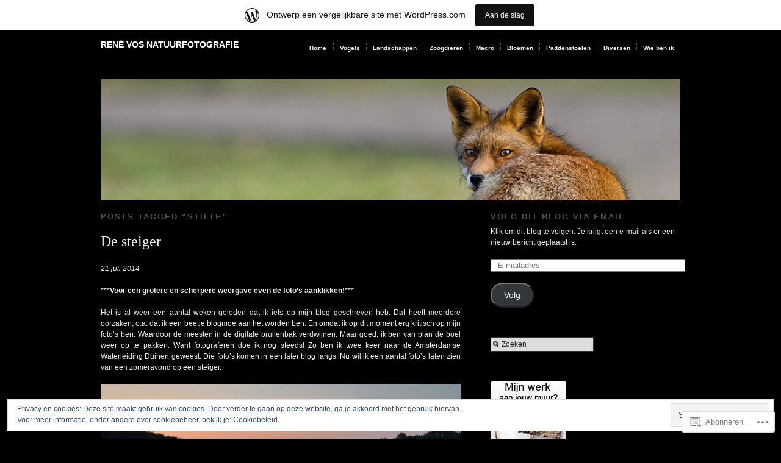

--- FILE ---
content_type: text/html; charset=UTF-8
request_url: https://renevosfotografie.wordpress.com/tag/stilte/
body_size: 24409
content:
<!DOCTYPE html PUBLIC "-//W3C//DTD XHTML 1.0 Transitional//EN" "http://www.w3.org/TR/xhtml1/DTD/xhtml1-transitional.dtd">
<!--[if IE 6]>
<html xmlns="http://www.w3.org/1999/xhtml" lang="nl" class="lteIE6">
<![endif]-->
<!--[if IE 7]>
<html xmlns="http://www.w3.org/1999/xhtml" lang="nl" id="ie7">
<![endif]-->
<!--[if !(IE 6) & !(IE 7)]><!-->
<html lang="nl">
<!--<![endif]-->
<head profile="http://gmpg.org/xfn/11">
<meta http-equiv="Content-Type" content="text/html; charset=UTF-8" />
<title>stilte | René Vos natuurfotografie</title>
<link rel="pingback" href="https://renevosfotografie.wordpress.com/xmlrpc.php" />
<meta name='robots' content='max-image-preview:large' />
<link rel='dns-prefetch' href='//s0.wp.com' />
<link rel='dns-prefetch' href='//af.pubmine.com' />
<link rel="alternate" type="application/rss+xml" title="René Vos natuurfotografie &raquo; Feed" href="https://renevosfotografie.wordpress.com/feed/" />
<link rel="alternate" type="application/rss+xml" title="René Vos natuurfotografie &raquo; Reactiesfeed" href="https://renevosfotografie.wordpress.com/comments/feed/" />
<link rel="alternate" type="application/rss+xml" title="René Vos natuurfotografie &raquo; stilte Tagfeed" href="https://renevosfotografie.wordpress.com/tag/stilte/feed/" />
	<script type="text/javascript">
		/* <![CDATA[ */
		function addLoadEvent(func) {
			var oldonload = window.onload;
			if (typeof window.onload != 'function') {
				window.onload = func;
			} else {
				window.onload = function () {
					oldonload();
					func();
				}
			}
		}
		/* ]]> */
	</script>
	<link crossorigin='anonymous' rel='stylesheet' id='all-css-0-1' href='/_static/??-eJxtjEsOwjAMRC9EMBUoiAXiLG6wojTOR7WjiNuTdoGEYDkz7w30alzJSlkhNVO5+ZAFenh6UgFqYy0xkGHsoJQqo5KA6Ivp6EQO8P+AQxzYQlrRRbOnH3zm4j9CwjWShuzNjCsM9LvZ5Ee6T1c72cvpZs/LG8VZRLg=&cssminify=yes' type='text/css' media='all' />
<style id='wp-emoji-styles-inline-css'>

	img.wp-smiley, img.emoji {
		display: inline !important;
		border: none !important;
		box-shadow: none !important;
		height: 1em !important;
		width: 1em !important;
		margin: 0 0.07em !important;
		vertical-align: -0.1em !important;
		background: none !important;
		padding: 0 !important;
	}
/*# sourceURL=wp-emoji-styles-inline-css */
</style>
<link crossorigin='anonymous' rel='stylesheet' id='all-css-2-1' href='/wp-content/plugins/gutenberg-core/v22.2.0/build/styles/block-library/style.css?m=1764855221i&cssminify=yes' type='text/css' media='all' />
<style id='wp-block-library-inline-css'>
.has-text-align-justify {
	text-align:justify;
}
.has-text-align-justify{text-align:justify;}

/*# sourceURL=wp-block-library-inline-css */
</style><style id='global-styles-inline-css'>
:root{--wp--preset--aspect-ratio--square: 1;--wp--preset--aspect-ratio--4-3: 4/3;--wp--preset--aspect-ratio--3-4: 3/4;--wp--preset--aspect-ratio--3-2: 3/2;--wp--preset--aspect-ratio--2-3: 2/3;--wp--preset--aspect-ratio--16-9: 16/9;--wp--preset--aspect-ratio--9-16: 9/16;--wp--preset--color--black: #000000;--wp--preset--color--cyan-bluish-gray: #abb8c3;--wp--preset--color--white: #ffffff;--wp--preset--color--pale-pink: #f78da7;--wp--preset--color--vivid-red: #cf2e2e;--wp--preset--color--luminous-vivid-orange: #ff6900;--wp--preset--color--luminous-vivid-amber: #fcb900;--wp--preset--color--light-green-cyan: #7bdcb5;--wp--preset--color--vivid-green-cyan: #00d084;--wp--preset--color--pale-cyan-blue: #8ed1fc;--wp--preset--color--vivid-cyan-blue: #0693e3;--wp--preset--color--vivid-purple: #9b51e0;--wp--preset--gradient--vivid-cyan-blue-to-vivid-purple: linear-gradient(135deg,rgb(6,147,227) 0%,rgb(155,81,224) 100%);--wp--preset--gradient--light-green-cyan-to-vivid-green-cyan: linear-gradient(135deg,rgb(122,220,180) 0%,rgb(0,208,130) 100%);--wp--preset--gradient--luminous-vivid-amber-to-luminous-vivid-orange: linear-gradient(135deg,rgb(252,185,0) 0%,rgb(255,105,0) 100%);--wp--preset--gradient--luminous-vivid-orange-to-vivid-red: linear-gradient(135deg,rgb(255,105,0) 0%,rgb(207,46,46) 100%);--wp--preset--gradient--very-light-gray-to-cyan-bluish-gray: linear-gradient(135deg,rgb(238,238,238) 0%,rgb(169,184,195) 100%);--wp--preset--gradient--cool-to-warm-spectrum: linear-gradient(135deg,rgb(74,234,220) 0%,rgb(151,120,209) 20%,rgb(207,42,186) 40%,rgb(238,44,130) 60%,rgb(251,105,98) 80%,rgb(254,248,76) 100%);--wp--preset--gradient--blush-light-purple: linear-gradient(135deg,rgb(255,206,236) 0%,rgb(152,150,240) 100%);--wp--preset--gradient--blush-bordeaux: linear-gradient(135deg,rgb(254,205,165) 0%,rgb(254,45,45) 50%,rgb(107,0,62) 100%);--wp--preset--gradient--luminous-dusk: linear-gradient(135deg,rgb(255,203,112) 0%,rgb(199,81,192) 50%,rgb(65,88,208) 100%);--wp--preset--gradient--pale-ocean: linear-gradient(135deg,rgb(255,245,203) 0%,rgb(182,227,212) 50%,rgb(51,167,181) 100%);--wp--preset--gradient--electric-grass: linear-gradient(135deg,rgb(202,248,128) 0%,rgb(113,206,126) 100%);--wp--preset--gradient--midnight: linear-gradient(135deg,rgb(2,3,129) 0%,rgb(40,116,252) 100%);--wp--preset--font-size--small: 13px;--wp--preset--font-size--medium: 20px;--wp--preset--font-size--large: 36px;--wp--preset--font-size--x-large: 42px;--wp--preset--font-family--albert-sans: 'Albert Sans', sans-serif;--wp--preset--font-family--alegreya: Alegreya, serif;--wp--preset--font-family--arvo: Arvo, serif;--wp--preset--font-family--bodoni-moda: 'Bodoni Moda', serif;--wp--preset--font-family--bricolage-grotesque: 'Bricolage Grotesque', sans-serif;--wp--preset--font-family--cabin: Cabin, sans-serif;--wp--preset--font-family--chivo: Chivo, sans-serif;--wp--preset--font-family--commissioner: Commissioner, sans-serif;--wp--preset--font-family--cormorant: Cormorant, serif;--wp--preset--font-family--courier-prime: 'Courier Prime', monospace;--wp--preset--font-family--crimson-pro: 'Crimson Pro', serif;--wp--preset--font-family--dm-mono: 'DM Mono', monospace;--wp--preset--font-family--dm-sans: 'DM Sans', sans-serif;--wp--preset--font-family--dm-serif-display: 'DM Serif Display', serif;--wp--preset--font-family--domine: Domine, serif;--wp--preset--font-family--eb-garamond: 'EB Garamond', serif;--wp--preset--font-family--epilogue: Epilogue, sans-serif;--wp--preset--font-family--fahkwang: Fahkwang, sans-serif;--wp--preset--font-family--figtree: Figtree, sans-serif;--wp--preset--font-family--fira-sans: 'Fira Sans', sans-serif;--wp--preset--font-family--fjalla-one: 'Fjalla One', sans-serif;--wp--preset--font-family--fraunces: Fraunces, serif;--wp--preset--font-family--gabarito: Gabarito, system-ui;--wp--preset--font-family--ibm-plex-mono: 'IBM Plex Mono', monospace;--wp--preset--font-family--ibm-plex-sans: 'IBM Plex Sans', sans-serif;--wp--preset--font-family--ibarra-real-nova: 'Ibarra Real Nova', serif;--wp--preset--font-family--instrument-serif: 'Instrument Serif', serif;--wp--preset--font-family--inter: Inter, sans-serif;--wp--preset--font-family--josefin-sans: 'Josefin Sans', sans-serif;--wp--preset--font-family--jost: Jost, sans-serif;--wp--preset--font-family--libre-baskerville: 'Libre Baskerville', serif;--wp--preset--font-family--libre-franklin: 'Libre Franklin', sans-serif;--wp--preset--font-family--literata: Literata, serif;--wp--preset--font-family--lora: Lora, serif;--wp--preset--font-family--merriweather: Merriweather, serif;--wp--preset--font-family--montserrat: Montserrat, sans-serif;--wp--preset--font-family--newsreader: Newsreader, serif;--wp--preset--font-family--noto-sans-mono: 'Noto Sans Mono', sans-serif;--wp--preset--font-family--nunito: Nunito, sans-serif;--wp--preset--font-family--open-sans: 'Open Sans', sans-serif;--wp--preset--font-family--overpass: Overpass, sans-serif;--wp--preset--font-family--pt-serif: 'PT Serif', serif;--wp--preset--font-family--petrona: Petrona, serif;--wp--preset--font-family--piazzolla: Piazzolla, serif;--wp--preset--font-family--playfair-display: 'Playfair Display', serif;--wp--preset--font-family--plus-jakarta-sans: 'Plus Jakarta Sans', sans-serif;--wp--preset--font-family--poppins: Poppins, sans-serif;--wp--preset--font-family--raleway: Raleway, sans-serif;--wp--preset--font-family--roboto: Roboto, sans-serif;--wp--preset--font-family--roboto-slab: 'Roboto Slab', serif;--wp--preset--font-family--rubik: Rubik, sans-serif;--wp--preset--font-family--rufina: Rufina, serif;--wp--preset--font-family--sora: Sora, sans-serif;--wp--preset--font-family--source-sans-3: 'Source Sans 3', sans-serif;--wp--preset--font-family--source-serif-4: 'Source Serif 4', serif;--wp--preset--font-family--space-mono: 'Space Mono', monospace;--wp--preset--font-family--syne: Syne, sans-serif;--wp--preset--font-family--texturina: Texturina, serif;--wp--preset--font-family--urbanist: Urbanist, sans-serif;--wp--preset--font-family--work-sans: 'Work Sans', sans-serif;--wp--preset--spacing--20: 0.44rem;--wp--preset--spacing--30: 0.67rem;--wp--preset--spacing--40: 1rem;--wp--preset--spacing--50: 1.5rem;--wp--preset--spacing--60: 2.25rem;--wp--preset--spacing--70: 3.38rem;--wp--preset--spacing--80: 5.06rem;--wp--preset--shadow--natural: 6px 6px 9px rgba(0, 0, 0, 0.2);--wp--preset--shadow--deep: 12px 12px 50px rgba(0, 0, 0, 0.4);--wp--preset--shadow--sharp: 6px 6px 0px rgba(0, 0, 0, 0.2);--wp--preset--shadow--outlined: 6px 6px 0px -3px rgb(255, 255, 255), 6px 6px rgb(0, 0, 0);--wp--preset--shadow--crisp: 6px 6px 0px rgb(0, 0, 0);}:where(.is-layout-flex){gap: 0.5em;}:where(.is-layout-grid){gap: 0.5em;}body .is-layout-flex{display: flex;}.is-layout-flex{flex-wrap: wrap;align-items: center;}.is-layout-flex > :is(*, div){margin: 0;}body .is-layout-grid{display: grid;}.is-layout-grid > :is(*, div){margin: 0;}:where(.wp-block-columns.is-layout-flex){gap: 2em;}:where(.wp-block-columns.is-layout-grid){gap: 2em;}:where(.wp-block-post-template.is-layout-flex){gap: 1.25em;}:where(.wp-block-post-template.is-layout-grid){gap: 1.25em;}.has-black-color{color: var(--wp--preset--color--black) !important;}.has-cyan-bluish-gray-color{color: var(--wp--preset--color--cyan-bluish-gray) !important;}.has-white-color{color: var(--wp--preset--color--white) !important;}.has-pale-pink-color{color: var(--wp--preset--color--pale-pink) !important;}.has-vivid-red-color{color: var(--wp--preset--color--vivid-red) !important;}.has-luminous-vivid-orange-color{color: var(--wp--preset--color--luminous-vivid-orange) !important;}.has-luminous-vivid-amber-color{color: var(--wp--preset--color--luminous-vivid-amber) !important;}.has-light-green-cyan-color{color: var(--wp--preset--color--light-green-cyan) !important;}.has-vivid-green-cyan-color{color: var(--wp--preset--color--vivid-green-cyan) !important;}.has-pale-cyan-blue-color{color: var(--wp--preset--color--pale-cyan-blue) !important;}.has-vivid-cyan-blue-color{color: var(--wp--preset--color--vivid-cyan-blue) !important;}.has-vivid-purple-color{color: var(--wp--preset--color--vivid-purple) !important;}.has-black-background-color{background-color: var(--wp--preset--color--black) !important;}.has-cyan-bluish-gray-background-color{background-color: var(--wp--preset--color--cyan-bluish-gray) !important;}.has-white-background-color{background-color: var(--wp--preset--color--white) !important;}.has-pale-pink-background-color{background-color: var(--wp--preset--color--pale-pink) !important;}.has-vivid-red-background-color{background-color: var(--wp--preset--color--vivid-red) !important;}.has-luminous-vivid-orange-background-color{background-color: var(--wp--preset--color--luminous-vivid-orange) !important;}.has-luminous-vivid-amber-background-color{background-color: var(--wp--preset--color--luminous-vivid-amber) !important;}.has-light-green-cyan-background-color{background-color: var(--wp--preset--color--light-green-cyan) !important;}.has-vivid-green-cyan-background-color{background-color: var(--wp--preset--color--vivid-green-cyan) !important;}.has-pale-cyan-blue-background-color{background-color: var(--wp--preset--color--pale-cyan-blue) !important;}.has-vivid-cyan-blue-background-color{background-color: var(--wp--preset--color--vivid-cyan-blue) !important;}.has-vivid-purple-background-color{background-color: var(--wp--preset--color--vivid-purple) !important;}.has-black-border-color{border-color: var(--wp--preset--color--black) !important;}.has-cyan-bluish-gray-border-color{border-color: var(--wp--preset--color--cyan-bluish-gray) !important;}.has-white-border-color{border-color: var(--wp--preset--color--white) !important;}.has-pale-pink-border-color{border-color: var(--wp--preset--color--pale-pink) !important;}.has-vivid-red-border-color{border-color: var(--wp--preset--color--vivid-red) !important;}.has-luminous-vivid-orange-border-color{border-color: var(--wp--preset--color--luminous-vivid-orange) !important;}.has-luminous-vivid-amber-border-color{border-color: var(--wp--preset--color--luminous-vivid-amber) !important;}.has-light-green-cyan-border-color{border-color: var(--wp--preset--color--light-green-cyan) !important;}.has-vivid-green-cyan-border-color{border-color: var(--wp--preset--color--vivid-green-cyan) !important;}.has-pale-cyan-blue-border-color{border-color: var(--wp--preset--color--pale-cyan-blue) !important;}.has-vivid-cyan-blue-border-color{border-color: var(--wp--preset--color--vivid-cyan-blue) !important;}.has-vivid-purple-border-color{border-color: var(--wp--preset--color--vivid-purple) !important;}.has-vivid-cyan-blue-to-vivid-purple-gradient-background{background: var(--wp--preset--gradient--vivid-cyan-blue-to-vivid-purple) !important;}.has-light-green-cyan-to-vivid-green-cyan-gradient-background{background: var(--wp--preset--gradient--light-green-cyan-to-vivid-green-cyan) !important;}.has-luminous-vivid-amber-to-luminous-vivid-orange-gradient-background{background: var(--wp--preset--gradient--luminous-vivid-amber-to-luminous-vivid-orange) !important;}.has-luminous-vivid-orange-to-vivid-red-gradient-background{background: var(--wp--preset--gradient--luminous-vivid-orange-to-vivid-red) !important;}.has-very-light-gray-to-cyan-bluish-gray-gradient-background{background: var(--wp--preset--gradient--very-light-gray-to-cyan-bluish-gray) !important;}.has-cool-to-warm-spectrum-gradient-background{background: var(--wp--preset--gradient--cool-to-warm-spectrum) !important;}.has-blush-light-purple-gradient-background{background: var(--wp--preset--gradient--blush-light-purple) !important;}.has-blush-bordeaux-gradient-background{background: var(--wp--preset--gradient--blush-bordeaux) !important;}.has-luminous-dusk-gradient-background{background: var(--wp--preset--gradient--luminous-dusk) !important;}.has-pale-ocean-gradient-background{background: var(--wp--preset--gradient--pale-ocean) !important;}.has-electric-grass-gradient-background{background: var(--wp--preset--gradient--electric-grass) !important;}.has-midnight-gradient-background{background: var(--wp--preset--gradient--midnight) !important;}.has-small-font-size{font-size: var(--wp--preset--font-size--small) !important;}.has-medium-font-size{font-size: var(--wp--preset--font-size--medium) !important;}.has-large-font-size{font-size: var(--wp--preset--font-size--large) !important;}.has-x-large-font-size{font-size: var(--wp--preset--font-size--x-large) !important;}.has-albert-sans-font-family{font-family: var(--wp--preset--font-family--albert-sans) !important;}.has-alegreya-font-family{font-family: var(--wp--preset--font-family--alegreya) !important;}.has-arvo-font-family{font-family: var(--wp--preset--font-family--arvo) !important;}.has-bodoni-moda-font-family{font-family: var(--wp--preset--font-family--bodoni-moda) !important;}.has-bricolage-grotesque-font-family{font-family: var(--wp--preset--font-family--bricolage-grotesque) !important;}.has-cabin-font-family{font-family: var(--wp--preset--font-family--cabin) !important;}.has-chivo-font-family{font-family: var(--wp--preset--font-family--chivo) !important;}.has-commissioner-font-family{font-family: var(--wp--preset--font-family--commissioner) !important;}.has-cormorant-font-family{font-family: var(--wp--preset--font-family--cormorant) !important;}.has-courier-prime-font-family{font-family: var(--wp--preset--font-family--courier-prime) !important;}.has-crimson-pro-font-family{font-family: var(--wp--preset--font-family--crimson-pro) !important;}.has-dm-mono-font-family{font-family: var(--wp--preset--font-family--dm-mono) !important;}.has-dm-sans-font-family{font-family: var(--wp--preset--font-family--dm-sans) !important;}.has-dm-serif-display-font-family{font-family: var(--wp--preset--font-family--dm-serif-display) !important;}.has-domine-font-family{font-family: var(--wp--preset--font-family--domine) !important;}.has-eb-garamond-font-family{font-family: var(--wp--preset--font-family--eb-garamond) !important;}.has-epilogue-font-family{font-family: var(--wp--preset--font-family--epilogue) !important;}.has-fahkwang-font-family{font-family: var(--wp--preset--font-family--fahkwang) !important;}.has-figtree-font-family{font-family: var(--wp--preset--font-family--figtree) !important;}.has-fira-sans-font-family{font-family: var(--wp--preset--font-family--fira-sans) !important;}.has-fjalla-one-font-family{font-family: var(--wp--preset--font-family--fjalla-one) !important;}.has-fraunces-font-family{font-family: var(--wp--preset--font-family--fraunces) !important;}.has-gabarito-font-family{font-family: var(--wp--preset--font-family--gabarito) !important;}.has-ibm-plex-mono-font-family{font-family: var(--wp--preset--font-family--ibm-plex-mono) !important;}.has-ibm-plex-sans-font-family{font-family: var(--wp--preset--font-family--ibm-plex-sans) !important;}.has-ibarra-real-nova-font-family{font-family: var(--wp--preset--font-family--ibarra-real-nova) !important;}.has-instrument-serif-font-family{font-family: var(--wp--preset--font-family--instrument-serif) !important;}.has-inter-font-family{font-family: var(--wp--preset--font-family--inter) !important;}.has-josefin-sans-font-family{font-family: var(--wp--preset--font-family--josefin-sans) !important;}.has-jost-font-family{font-family: var(--wp--preset--font-family--jost) !important;}.has-libre-baskerville-font-family{font-family: var(--wp--preset--font-family--libre-baskerville) !important;}.has-libre-franklin-font-family{font-family: var(--wp--preset--font-family--libre-franklin) !important;}.has-literata-font-family{font-family: var(--wp--preset--font-family--literata) !important;}.has-lora-font-family{font-family: var(--wp--preset--font-family--lora) !important;}.has-merriweather-font-family{font-family: var(--wp--preset--font-family--merriweather) !important;}.has-montserrat-font-family{font-family: var(--wp--preset--font-family--montserrat) !important;}.has-newsreader-font-family{font-family: var(--wp--preset--font-family--newsreader) !important;}.has-noto-sans-mono-font-family{font-family: var(--wp--preset--font-family--noto-sans-mono) !important;}.has-nunito-font-family{font-family: var(--wp--preset--font-family--nunito) !important;}.has-open-sans-font-family{font-family: var(--wp--preset--font-family--open-sans) !important;}.has-overpass-font-family{font-family: var(--wp--preset--font-family--overpass) !important;}.has-pt-serif-font-family{font-family: var(--wp--preset--font-family--pt-serif) !important;}.has-petrona-font-family{font-family: var(--wp--preset--font-family--petrona) !important;}.has-piazzolla-font-family{font-family: var(--wp--preset--font-family--piazzolla) !important;}.has-playfair-display-font-family{font-family: var(--wp--preset--font-family--playfair-display) !important;}.has-plus-jakarta-sans-font-family{font-family: var(--wp--preset--font-family--plus-jakarta-sans) !important;}.has-poppins-font-family{font-family: var(--wp--preset--font-family--poppins) !important;}.has-raleway-font-family{font-family: var(--wp--preset--font-family--raleway) !important;}.has-roboto-font-family{font-family: var(--wp--preset--font-family--roboto) !important;}.has-roboto-slab-font-family{font-family: var(--wp--preset--font-family--roboto-slab) !important;}.has-rubik-font-family{font-family: var(--wp--preset--font-family--rubik) !important;}.has-rufina-font-family{font-family: var(--wp--preset--font-family--rufina) !important;}.has-sora-font-family{font-family: var(--wp--preset--font-family--sora) !important;}.has-source-sans-3-font-family{font-family: var(--wp--preset--font-family--source-sans-3) !important;}.has-source-serif-4-font-family{font-family: var(--wp--preset--font-family--source-serif-4) !important;}.has-space-mono-font-family{font-family: var(--wp--preset--font-family--space-mono) !important;}.has-syne-font-family{font-family: var(--wp--preset--font-family--syne) !important;}.has-texturina-font-family{font-family: var(--wp--preset--font-family--texturina) !important;}.has-urbanist-font-family{font-family: var(--wp--preset--font-family--urbanist) !important;}.has-work-sans-font-family{font-family: var(--wp--preset--font-family--work-sans) !important;}
/*# sourceURL=global-styles-inline-css */
</style>

<style id='classic-theme-styles-inline-css'>
/*! This file is auto-generated */
.wp-block-button__link{color:#fff;background-color:#32373c;border-radius:9999px;box-shadow:none;text-decoration:none;padding:calc(.667em + 2px) calc(1.333em + 2px);font-size:1.125em}.wp-block-file__button{background:#32373c;color:#fff;text-decoration:none}
/*# sourceURL=/wp-includes/css/classic-themes.min.css */
</style>
<link crossorigin='anonymous' rel='stylesheet' id='all-css-4-1' href='/_static/??-eJx9j10KwkAMhC9kGmqLPw/iWbrdUKObdmmy1t7eFbEKQl9CGOabYXCK0A69UW8YQ+q4V2wHF4b2prgtykNRgrLEQDDSvajRs9riALU5UNGqbvAnSBJ8s0bKusTGXg4hzw0Fkmxbwyb2HVnG9fOD0WMdibkGnIsjqUK+wknALrlL/7i3jDE5lMGn0IxsMwQ2wmXSWU7lvi53x6qqDtcnK8ht3g==&cssminify=yes' type='text/css' media='all' />
<link crossorigin='anonymous' rel='stylesheet' id='screenprojection-css-5-1' href='/wp-content/themes/pub/modularity-lite/library/styles/screen.css?m=1289600476i&cssminify=yes' type='text/css' media='screen, projection' />
<link crossorigin='anonymous' rel='stylesheet' id='print-css-6-1' href='/wp-content/themes/pub/modularity-lite/library/styles/print.css?m=1361549426i&cssminify=yes' type='text/css' media='print' />
<link crossorigin='anonymous' rel='stylesheet' id='all-css-11-1' href='/_static/??-eJzTLy/QTc7PK0nNK9HPLdUtyClNz8wr1i9KTcrJTwcy0/WTi5G5ekCujj52Temp+bo5+cmJJZn5eSgc3bScxMwikFb7XFtDE1NLExMLc0OTLACohS2q&cssminify=yes' type='text/css' media='all' />
<style id='jetpack-global-styles-frontend-style-inline-css'>
:root { --font-headings: unset; --font-base: unset; --font-headings-default: -apple-system,BlinkMacSystemFont,"Segoe UI",Roboto,Oxygen-Sans,Ubuntu,Cantarell,"Helvetica Neue",sans-serif; --font-base-default: -apple-system,BlinkMacSystemFont,"Segoe UI",Roboto,Oxygen-Sans,Ubuntu,Cantarell,"Helvetica Neue",sans-serif;}
/*# sourceURL=jetpack-global-styles-frontend-style-inline-css */
</style>
<link crossorigin='anonymous' rel='stylesheet' id='all-css-13-1' href='/_static/??-eJyNjcsKAjEMRX/IGtQZBxfip0hMS9sxTYppGfx7H7gRN+7ugcs5sFRHKi1Ig9Jd5R6zGMyhVaTrh8G6QFHfORhYwlvw6P39PbPENZmt4G/ROQuBKWVkxxrVvuBH1lIoz2waILJekF+HUzlupnG3nQ77YZwfuRJIaQ==&cssminify=yes' type='text/css' media='all' />
<script type="text/javascript" id="wpcom-actionbar-placeholder-js-extra">
/* <![CDATA[ */
var actionbardata = {"siteID":"23026046","postID":"0","siteURL":"https://renevosfotografie.wordpress.com","xhrURL":"https://renevosfotografie.wordpress.com/wp-admin/admin-ajax.php","nonce":"8d63a61e57","isLoggedIn":"","statusMessage":"","subsEmailDefault":"instantly","proxyScriptUrl":"https://s0.wp.com/wp-content/js/wpcom-proxy-request.js?m=1513050504i&amp;ver=20211021","i18n":{"followedText":"Nieuwe berichten van deze site verschijnen nu in je \u003Ca href=\"https://wordpress.com/reader\"\u003EReader\u003C/a\u003E","foldBar":"Deze balk inklappen","unfoldBar":"Deze balk uitbreiden","shortLinkCopied":"Shortlink gekopieerd naar klembord."}};
//# sourceURL=wpcom-actionbar-placeholder-js-extra
/* ]]> */
</script>
<script type="text/javascript" id="jetpack-mu-wpcom-settings-js-before">
/* <![CDATA[ */
var JETPACK_MU_WPCOM_SETTINGS = {"assetsUrl":"https://s0.wp.com/wp-content/mu-plugins/jetpack-mu-wpcom-plugin/sun/jetpack_vendor/automattic/jetpack-mu-wpcom/src/build/"};
//# sourceURL=jetpack-mu-wpcom-settings-js-before
/* ]]> */
</script>
<script crossorigin='anonymous' type='text/javascript'  src='/_static/??/wp-content/js/rlt-proxy.js,/wp-content/blog-plugins/wordads-classes/js/cmp/v2/cmp-non-gdpr.js?m=1720530689j'></script>
<script type="text/javascript" id="rlt-proxy-js-after">
/* <![CDATA[ */
	rltInitialize( {"token":null,"iframeOrigins":["https:\/\/widgets.wp.com"]} );
//# sourceURL=rlt-proxy-js-after
/* ]]> */
</script>
<link rel="EditURI" type="application/rsd+xml" title="RSD" href="https://renevosfotografie.wordpress.com/xmlrpc.php?rsd" />
<meta name="generator" content="WordPress.com" />

<!-- Jetpack Open Graph Tags -->
<meta property="og:type" content="website" />
<meta property="og:title" content="stilte &#8211; René Vos natuurfotografie" />
<meta property="og:url" content="https://renevosfotografie.wordpress.com/tag/stilte/" />
<meta property="og:site_name" content="René Vos natuurfotografie" />
<meta property="og:image" content="https://s0.wp.com/i/blank.jpg?m=1383295312i" />
<meta property="og:image:width" content="200" />
<meta property="og:image:height" content="200" />
<meta property="og:image:alt" content="" />
<meta property="og:locale" content="nl_NL" />
<meta property="fb:app_id" content="249643311490" />
<meta name="twitter:creator" content="@Nitro_66" />
<meta name="twitter:site" content="@Nitro_66" />

<!-- End Jetpack Open Graph Tags -->
<link rel="shortcut icon" type="image/x-icon" href="https://s0.wp.com/i/favicon.ico?m=1713425267i" sizes="16x16 24x24 32x32 48x48" />
<link rel="icon" type="image/x-icon" href="https://s0.wp.com/i/favicon.ico?m=1713425267i" sizes="16x16 24x24 32x32 48x48" />
<link rel="apple-touch-icon" href="https://s0.wp.com/i/webclip.png?m=1713868326i" />
<link rel='openid.server' href='https://renevosfotografie.wordpress.com/?openidserver=1' />
<link rel='openid.delegate' href='https://renevosfotografie.wordpress.com/' />
<link rel="search" type="application/opensearchdescription+xml" href="https://renevosfotografie.wordpress.com/osd.xml" title="René Vos natuurfotografie" />
<link rel="search" type="application/opensearchdescription+xml" href="https://s1.wp.com/opensearch.xml" title="WordPress.com" />
<meta name="theme-color" content="#000000" />
		<style type="text/css">
		body {
			background-image: none;
		}
		</style>
	<meta name="description" content="Berichten over stilte geschreven door René Vos natuurfotografie" />
<style type="text/css" id="custom-background-css">
body.custom-background { background-color: #000000; }
</style>
	<script type="text/javascript">
/* <![CDATA[ */
var wa_client = {}; wa_client.cmd = []; wa_client.config = { 'blog_id': 23026046, 'blog_language': 'nl', 'is_wordads': false, 'hosting_type': 0, 'afp_account_id': null, 'afp_host_id': 5038568878849053, 'theme': 'pub/modularity-lite', '_': { 'title': 'Advertentie', 'privacy_settings': 'Instellingen | Privacy' }, 'formats': [ 'belowpost', 'bottom_sticky', 'sidebar_sticky_right', 'sidebar', 'gutenberg_rectangle', 'gutenberg_leaderboard', 'gutenberg_mobile_leaderboard', 'gutenberg_skyscraper' ] };
/* ]]> */
</script>
		<script type="text/javascript">

			window.doNotSellCallback = function() {

				var linkElements = [
					'a[href="https://wordpress.com/?ref=footer_blog"]',
					'a[href="https://wordpress.com/?ref=footer_website"]',
					'a[href="https://wordpress.com/?ref=vertical_footer"]',
					'a[href^="https://wordpress.com/?ref=footer_segment_"]',
				].join(',');

				var dnsLink = document.createElement( 'a' );
				dnsLink.href = 'https://wordpress.com/nl/advertising-program-optout/';
				dnsLink.classList.add( 'do-not-sell-link' );
				dnsLink.rel = 'nofollow';
				dnsLink.style.marginLeft = '0.5em';
				dnsLink.textContent = 'Mijn persoonsgegevens niet verkopen of delen';

				var creditLinks = document.querySelectorAll( linkElements );

				if ( 0 === creditLinks.length ) {
					return false;
				}

				Array.prototype.forEach.call( creditLinks, function( el ) {
					el.insertAdjacentElement( 'afterend', dnsLink );
				});

				return true;
			};

		</script>
		<script type="text/javascript">
	window.google_analytics_uacct = "UA-52447-2";
</script>

<script type="text/javascript">
	var _gaq = _gaq || [];
	_gaq.push(['_setAccount', 'UA-52447-2']);
	_gaq.push(['_gat._anonymizeIp']);
	_gaq.push(['_setDomainName', 'wordpress.com']);
	_gaq.push(['_initData']);
	_gaq.push(['_trackPageview']);

	(function() {
		var ga = document.createElement('script'); ga.type = 'text/javascript'; ga.async = true;
		ga.src = ('https:' == document.location.protocol ? 'https://ssl' : 'http://www') + '.google-analytics.com/ga.js';
		(document.getElementsByTagName('head')[0] || document.getElementsByTagName('body')[0]).appendChild(ga);
	})();
</script>
<link crossorigin='anonymous' rel='stylesheet' id='all-css-4-3' href='/_static/??-eJyVjssKwkAMRX/INowP1IX4KdKmg6SdScJkQn+/FR/gTpfncjhcmLVB4Rq5QvZGk9+JDcZYtcPpxWDOcCNG6JPgZGAzaSwtmm3g50CWwVM0wK6IW0wf5z382XseckrDir1hIa0kq/tFbSZ+hK/5Eo6H3fkU9mE7Lr2lXSA=&cssminify=yes' type='text/css' media='all' />
</head>

<body class="archive tag tag-stilte tag-675884 custom-background wp-theme-pubmodularity-lite customizer-styles-applied color-dark jetpack-reblog-enabled has-marketing-bar has-marketing-bar-theme-modularity-lite">
<div id="top">

<!-- Begin Masthead -->
<div id="masthead">
 <h4 class="left"><a href="https://renevosfotografie.wordpress.com/" title="Home" class="logo">René Vos natuurfotografie</a> <span class="description"></span></h4>
</div>

	<div class="main-nav"><ul id="menu-renevosfotografie" class="menu"><li id="menu-item-951" class="menu-item menu-item-type-custom menu-item-object-custom menu-item-home menu-item-951"><a href="https://renevosfotografie.wordpress.com/">Home</a></li>
<li id="menu-item-957" class="menu-item menu-item-type-post_type menu-item-object-page menu-item-957"><a href="https://renevosfotografie.wordpress.com/vogels/">Vogels</a></li>
<li id="menu-item-954" class="menu-item menu-item-type-post_type menu-item-object-page menu-item-954"><a href="https://renevosfotografie.wordpress.com/landschappen-2/">Landschappen</a></li>
<li id="menu-item-959" class="menu-item menu-item-type-post_type menu-item-object-page menu-item-959"><a href="https://renevosfotografie.wordpress.com/dieren/">Zoogdieren</a></li>
<li id="menu-item-955" class="menu-item menu-item-type-post_type menu-item-object-page menu-item-955"><a href="https://renevosfotografie.wordpress.com/macros-flora-en-diversen/">Macro</a></li>
<li id="menu-item-952" class="menu-item menu-item-type-post_type menu-item-object-page menu-item-952"><a href="https://renevosfotografie.wordpress.com/bloemen/">Bloemen</a></li>
<li id="menu-item-956" class="menu-item menu-item-type-post_type menu-item-object-page menu-item-956"><a href="https://renevosfotografie.wordpress.com/paddenstoelen/">Paddenstoelen</a></li>
<li id="menu-item-953" class="menu-item menu-item-type-post_type menu-item-object-page menu-item-953"><a href="https://renevosfotografie.wordpress.com/diversen/">Diversen</a></li>
<li id="menu-item-958" class="menu-item menu-item-type-post_type menu-item-object-page menu-item-958"><a href="https://renevosfotografie.wordpress.com/over-mij/">Wie ben ik</a></li>
</ul></div>
<div class="clear"></div>
</div>

<div class="container">
<div class="container-inner">

		<div id="header-image">
		<img src="https://renevosfotografie.wordpress.com/wp-content/uploads/2014/01/cropped-dsc_0258.jpg" width="950" height="200" alt="" />
	</div>
	<div class="span-15 colborder site-content">

		
	
	<h3 class="sub">
	Posts tagged &ldquo;<span>stilte</span>&rdquo;	</h3>

<div class="clear"></div>
<div class="content">
	
<div class="post-3665 post type-post status-publish format-standard hentry category-op-pad-met-de-camera tag-avondrood tag-crailo tag-foto tag-fotografie tag-hilversum tag-landschappen tag-nature tag-natuur tag-natuurfotografie tag-photography tag-steiger tag-stilte tag-zonsondergang" id="post-3665">
		<h2 class="entry-title"><a href="https://renevosfotografie.wordpress.com/2014/07/21/de-steiger/" rel="bookmark">De steiger</a></h2>		<p><em>21 juli 2014</em></p>
<p><strong>***Voor een grotere en scherpere weergave even de foto’s aanklikken!***</strong></p>
<p style="text-align:justify;">Het is al weer een aantal weken geleden dat ik iets op mijn blog geschreven heb. Dat heeft meerdere oorzaken, o.a. dat ik een beetje blogmoe aan het worden ben. En omdat ik op dit moment erg kritisch op mijn foto&#8217;s ben. Waardoor de meesten in de digitale prullenbak verdwijnen. Maar goed, ik ben van plan de boel weer op te pakken. Want fotograferen doe ik nog steeds! Zo ben ik twee keer naar de Amsterdamse Waterleiding Duinen geweest. Die foto&#8217;s komen in een later blog langs. Nu wil ik een aantal foto&#8217;s laten zien van een zomeravond op een steiger.</p>
<div data-shortcode="caption" id="attachment_3670" style="width: 910px" class="wp-caption aligncenter"><a href="https://renevosfotografie.wordpress.com/wp-content/uploads/2014/07/dsc_9516.jpg" target="_blank"><img aria-describedby="caption-attachment-3670" data-attachment-id="3670" data-permalink="https://renevosfotografie.wordpress.com/2014/07/21/de-steiger/dsc_9516/" data-orig-file="https://renevosfotografie.wordpress.com/wp-content/uploads/2014/07/dsc_9516.jpg" data-orig-size="900,546" data-comments-opened="1" data-image-meta="{&quot;aperture&quot;:&quot;0&quot;,&quot;credit&quot;:&quot;&quot;,&quot;camera&quot;:&quot;&quot;,&quot;caption&quot;:&quot;&quot;,&quot;created_timestamp&quot;:&quot;0&quot;,&quot;copyright&quot;:&quot;&quot;,&quot;focal_length&quot;:&quot;0&quot;,&quot;iso&quot;:&quot;0&quot;,&quot;shutter_speed&quot;:&quot;0&quot;,&quot;title&quot;:&quot;&quot;}" data-image-title="De steiger" data-image-description="" data-image-caption="&lt;p&gt;De steiger&lt;/p&gt;
" data-medium-file="https://renevosfotografie.wordpress.com/wp-content/uploads/2014/07/dsc_9516.jpg?w=300" data-large-file="https://renevosfotografie.wordpress.com/wp-content/uploads/2014/07/dsc_9516.jpg?w=590" class="wp-image-3670 size-full" src="https://renevosfotografie.wordpress.com/wp-content/uploads/2014/07/dsc_9516.jpg?w=590" alt="De steiger"   srcset="https://renevosfotografie.wordpress.com/wp-content/uploads/2014/07/dsc_9516.jpg 900w, https://renevosfotografie.wordpress.com/wp-content/uploads/2014/07/dsc_9516.jpg?w=150&amp;h=91 150w, https://renevosfotografie.wordpress.com/wp-content/uploads/2014/07/dsc_9516.jpg?w=300&amp;h=182 300w, https://renevosfotografie.wordpress.com/wp-content/uploads/2014/07/dsc_9516.jpg?w=768&amp;h=466 768w" sizes="(max-width: 900px) 100vw, 900px" /></a><p id="caption-attachment-3670" class="wp-caption-text">De steiger</p></div>
<p style="text-align:justify;">Deze vijver ligt vlak achter het mediapark van Hilversum bij Crailo. Ik had gehoopt op wat mooie wolken, maar dat zit er op deze stralende zomerdag niet in. De lucht kleurt van felblauw naar roze-oranje om dan langzaam zijn kleur te verliezen. Gelukkig kan ik de kleur wel mooi vastleggen.</p>
<div data-shortcode="caption" id="attachment_3669" style="width: 507px" class="wp-caption aligncenter"><a href="https://renevosfotografie.wordpress.com/wp-content/uploads/2014/07/dsc_9512_bewerkt-1.jpg" target="_blank"><img aria-describedby="caption-attachment-3669" data-attachment-id="3669" data-permalink="https://renevosfotografie.wordpress.com/2014/07/21/de-steiger/dsc_9512_bewerkt-1/" data-orig-file="https://renevosfotografie.wordpress.com/wp-content/uploads/2014/07/dsc_9512_bewerkt-1.jpg" data-orig-size="497,750" data-comments-opened="1" data-image-meta="{&quot;aperture&quot;:&quot;0&quot;,&quot;credit&quot;:&quot;&quot;,&quot;camera&quot;:&quot;&quot;,&quot;caption&quot;:&quot;&quot;,&quot;created_timestamp&quot;:&quot;0&quot;,&quot;copyright&quot;:&quot;&quot;,&quot;focal_length&quot;:&quot;0&quot;,&quot;iso&quot;:&quot;0&quot;,&quot;shutter_speed&quot;:&quot;0&quot;,&quot;title&quot;:&quot;&quot;}" data-image-title="Avondrood" data-image-description="" data-image-caption="&lt;p&gt;Avondrood&lt;/p&gt;
" data-medium-file="https://renevosfotografie.wordpress.com/wp-content/uploads/2014/07/dsc_9512_bewerkt-1.jpg?w=199" data-large-file="https://renevosfotografie.wordpress.com/wp-content/uploads/2014/07/dsc_9512_bewerkt-1.jpg?w=497" class="wp-image-3669 size-full" src="https://renevosfotografie.wordpress.com/wp-content/uploads/2014/07/dsc_9512_bewerkt-1.jpg?w=590" alt="Avondrood"   srcset="https://renevosfotografie.wordpress.com/wp-content/uploads/2014/07/dsc_9512_bewerkt-1.jpg 497w, https://renevosfotografie.wordpress.com/wp-content/uploads/2014/07/dsc_9512_bewerkt-1.jpg?w=99&amp;h=150 99w, https://renevosfotografie.wordpress.com/wp-content/uploads/2014/07/dsc_9512_bewerkt-1.jpg?w=199&amp;h=300 199w" sizes="(max-width: 497px) 100vw, 497px" /></a><p id="caption-attachment-3669" class="wp-caption-text">Avondrood</p></div>
<p style="text-align:justify;">Bij deze foto vind ik het perspectief wat vertekend. Als ik de horizon recht hou lijkt het alsof de steiger naar links hangt. Maar ik kan de steiger niet recht zetten, omdat dan de vijver naar rechts helt. Dan hou je dus geen water meer over 😉 Als iemand een idee heeft hoe dat komt dan hoor ik het graag.</p>
<p style="text-align:justify;">Ik krijg gezelschap van een groepje jongelui, die na een warme dag verkoeling zoeken in het water. Ik krijg al snel het verzoek hen niet op de foto te zetten. Ik  stel nog voor om een zwart balkje voor hun ogen te zetten, maar helaas &#8230;&#8230; Geen waterpret dus in deze serie. Ik fotografeer dus om de jeugd heen. Gelukkig is er genoeg ruimte.</p>
<div data-shortcode="caption" id="attachment_3668" style="width: 910px" class="wp-caption aligncenter"><a href="https://renevosfotografie.wordpress.com/wp-content/uploads/2014/07/dsc_9506.gif" target="_blank"><img aria-describedby="caption-attachment-3668" data-attachment-id="3668" data-permalink="https://renevosfotografie.wordpress.com/2014/07/21/de-steiger/dsc_9506/" data-orig-file="https://renevosfotografie.wordpress.com/wp-content/uploads/2014/07/dsc_9506.gif" data-orig-size="900,596" data-comments-opened="1" data-image-meta="{&quot;aperture&quot;:&quot;0&quot;,&quot;credit&quot;:&quot;&quot;,&quot;camera&quot;:&quot;&quot;,&quot;caption&quot;:&quot;&quot;,&quot;created_timestamp&quot;:&quot;0&quot;,&quot;copyright&quot;:&quot;&quot;,&quot;focal_length&quot;:&quot;0&quot;,&quot;iso&quot;:&quot;0&quot;,&quot;shutter_speed&quot;:&quot;0&quot;,&quot;title&quot;:&quot;&quot;}" data-image-title="Diepte" data-image-description="" data-image-caption="&lt;p&gt;Diepte&lt;/p&gt;
" data-medium-file="https://renevosfotografie.wordpress.com/wp-content/uploads/2014/07/dsc_9506.gif?w=300" data-large-file="https://renevosfotografie.wordpress.com/wp-content/uploads/2014/07/dsc_9506.gif?w=590" class="wp-image-3668 size-full" src="https://renevosfotografie.wordpress.com/wp-content/uploads/2014/07/dsc_9506.gif?w=590" alt="Diepte"   srcset="https://renevosfotografie.wordpress.com/wp-content/uploads/2014/07/dsc_9506.gif 900w, https://renevosfotografie.wordpress.com/wp-content/uploads/2014/07/dsc_9506.gif?w=150&amp;h=99 150w, https://renevosfotografie.wordpress.com/wp-content/uploads/2014/07/dsc_9506.gif?w=300&amp;h=199 300w, https://renevosfotografie.wordpress.com/wp-content/uploads/2014/07/dsc_9506.gif?w=768&amp;h=509 768w" sizes="(max-width: 900px) 100vw, 900px" /></a><p id="caption-attachment-3668" class="wp-caption-text">Diepte</p></div>
<p style="text-align:justify;">Als het later wordt verdwijnt de kleur uit de lucht en de jeugd van de steiger. De aanwezige futenfamilie steekt de snavel tussen de veren en langzaam aan wordt het steeds stiller. Ook de wind is helemaal weggevallen. Dan is het echt even genieten.</p>
<div data-shortcode="caption" id="attachment_3667" style="width: 910px" class="wp-caption aligncenter"><a href="https://renevosfotografie.wordpress.com/wp-content/uploads/2014/07/dsc_9502.jpg"><img aria-describedby="caption-attachment-3667" data-attachment-id="3667" data-permalink="https://renevosfotografie.wordpress.com/2014/07/21/de-steiger/dsc_9502/" data-orig-file="https://renevosfotografie.wordpress.com/wp-content/uploads/2014/07/dsc_9502.jpg" data-orig-size="900,596" data-comments-opened="1" data-image-meta="{&quot;aperture&quot;:&quot;0&quot;,&quot;credit&quot;:&quot;&quot;,&quot;camera&quot;:&quot;&quot;,&quot;caption&quot;:&quot;&quot;,&quot;created_timestamp&quot;:&quot;0&quot;,&quot;copyright&quot;:&quot;&quot;,&quot;focal_length&quot;:&quot;0&quot;,&quot;iso&quot;:&quot;0&quot;,&quot;shutter_speed&quot;:&quot;0&quot;,&quot;title&quot;:&quot;&quot;}" data-image-title="Zicht op het mediapark" data-image-description="" data-image-caption="&lt;p&gt;Zicht op het mediapark&lt;/p&gt;
" data-medium-file="https://renevosfotografie.wordpress.com/wp-content/uploads/2014/07/dsc_9502.jpg?w=300" data-large-file="https://renevosfotografie.wordpress.com/wp-content/uploads/2014/07/dsc_9502.jpg?w=590" loading="lazy" class="size-full wp-image-3667" src="https://renevosfotografie.wordpress.com/wp-content/uploads/2014/07/dsc_9502.jpg?w=590" alt="Zicht op het mediapark"   srcset="https://renevosfotografie.wordpress.com/wp-content/uploads/2014/07/dsc_9502.jpg 900w, https://renevosfotografie.wordpress.com/wp-content/uploads/2014/07/dsc_9502.jpg?w=150&amp;h=99 150w, https://renevosfotografie.wordpress.com/wp-content/uploads/2014/07/dsc_9502.jpg?w=300&amp;h=199 300w, https://renevosfotografie.wordpress.com/wp-content/uploads/2014/07/dsc_9502.jpg?w=768&amp;h=509 768w" sizes="(max-width: 900px) 100vw, 900px" /></a><p id="caption-attachment-3667" class="wp-caption-text">Zicht op het mediapark</p></div>
<p style="text-align:justify;">Zo fotografeer ik de steiger vanuit allerlei richtingen. Later bedenk ik me dat ik ook wel even vanuit het water had kunnen fotograferen. Zo diep is het niet. De volgende keer dan maar. Ik moet natuurlijk nog eens terug als er een mooie wolkenlucht is met een spectaculaire spiegeling in het stille water!</p>
<p style="text-align:justify;">Voor nu is het genoeg geweest. Nog een laatste foto om nog even van de stilte te genieten.</p>
<div data-shortcode="caption" id="attachment_3666" style="width: 910px" class="wp-caption aligncenter"><a href="https://renevosfotografie.wordpress.com/wp-content/uploads/2014/07/dsc_9488_01.jpg"><img aria-describedby="caption-attachment-3666" data-attachment-id="3666" data-permalink="https://renevosfotografie.wordpress.com/2014/07/21/de-steiger/dsc_9488_01/" data-orig-file="https://renevosfotografie.wordpress.com/wp-content/uploads/2014/07/dsc_9488_01.jpg" data-orig-size="900,596" data-comments-opened="1" data-image-meta="{&quot;aperture&quot;:&quot;0&quot;,&quot;credit&quot;:&quot;&quot;,&quot;camera&quot;:&quot;&quot;,&quot;caption&quot;:&quot;&quot;,&quot;created_timestamp&quot;:&quot;0&quot;,&quot;copyright&quot;:&quot;&quot;,&quot;focal_length&quot;:&quot;0&quot;,&quot;iso&quot;:&quot;0&quot;,&quot;shutter_speed&quot;:&quot;0&quot;,&quot;title&quot;:&quot;&quot;}" data-image-title="Enjoy the silence" data-image-description="" data-image-caption="&lt;p&gt;Enjoy the silence&lt;/p&gt;
" data-medium-file="https://renevosfotografie.wordpress.com/wp-content/uploads/2014/07/dsc_9488_01.jpg?w=300" data-large-file="https://renevosfotografie.wordpress.com/wp-content/uploads/2014/07/dsc_9488_01.jpg?w=590" loading="lazy" class="size-full wp-image-3666" src="https://renevosfotografie.wordpress.com/wp-content/uploads/2014/07/dsc_9488_01.jpg?w=590" alt="Enjoy the silence"   srcset="https://renevosfotografie.wordpress.com/wp-content/uploads/2014/07/dsc_9488_01.jpg 900w, https://renevosfotografie.wordpress.com/wp-content/uploads/2014/07/dsc_9488_01.jpg?w=150&amp;h=99 150w, https://renevosfotografie.wordpress.com/wp-content/uploads/2014/07/dsc_9488_01.jpg?w=300&amp;h=199 300w, https://renevosfotografie.wordpress.com/wp-content/uploads/2014/07/dsc_9488_01.jpg?w=768&amp;h=509 768w" sizes="(max-width: 900px) 100vw, 900px" /></a><p id="caption-attachment-3666" class="wp-caption-text">Enjoy the silence</p></div>
<p style="text-align:justify;">De titel van de laatste foto heb ik geleend van een nummer van Depeche Mode. Een band uit de jaren &#8217;80 en &#8217;90. Moest even aan dit nummer denken toen ik de laatste minuten rustig op de steiger zat. Heerlijk om zo een dag af te kunnen sluiten!</p>
<div id="jp-post-flair" class="sharedaddy sd-like-enabled sd-sharing-enabled"><div class="sharedaddy sd-sharing-enabled"><div class="robots-nocontent sd-block sd-social sd-social-icon-text sd-sharing"><h3 class="sd-title">Dit delen:</h3><div class="sd-content"><ul><li class="share-email"><a rel="nofollow noopener noreferrer"
				data-shared="sharing-email-3665"
				class="share-email sd-button share-icon"
				href="mailto:?subject=%5BGedeeld%20bericht%5D%20De%20steiger&#038;body=https%3A%2F%2Frenevosfotografie.wordpress.com%2F2014%2F07%2F21%2Fde-steiger%2F&#038;share=email"
				target="_blank"
				aria-labelledby="sharing-email-3665"
				data-email-share-error-title="Heb je een e-mailadres ingesteld?" data-email-share-error-text="Mogelijk is er geen e-mailadres voor je browser ingesteld als je problemen ervaart met delen via e-mail. Het zou kunnen dat je een nieuw e-mailadres voor jezelf moet aanmaken." data-email-share-nonce="ae8e032e67" data-email-share-track-url="https://renevosfotografie.wordpress.com/2014/07/21/de-steiger/?share=email">
				<span id="sharing-email-3665" hidden>Email a link to a friend (Opent in een nieuw venster)</span>
				<span>E-mail</span>
			</a></li><li class="share-facebook"><a rel="nofollow noopener noreferrer"
				data-shared="sharing-facebook-3665"
				class="share-facebook sd-button share-icon"
				href="https://renevosfotografie.wordpress.com/2014/07/21/de-steiger/?share=facebook"
				target="_blank"
				aria-labelledby="sharing-facebook-3665"
				>
				<span id="sharing-facebook-3665" hidden>Share op Facebook (Opent in een nieuw venster)</span>
				<span>Facebook</span>
			</a></li><li class="share-twitter"><a rel="nofollow noopener noreferrer"
				data-shared="sharing-twitter-3665"
				class="share-twitter sd-button share-icon"
				href="https://renevosfotografie.wordpress.com/2014/07/21/de-steiger/?share=twitter"
				target="_blank"
				aria-labelledby="sharing-twitter-3665"
				>
				<span id="sharing-twitter-3665" hidden>Delen op X (Opent in een nieuw venster)</span>
				<span>X</span>
			</a></li><li class="share-pinterest"><a rel="nofollow noopener noreferrer"
				data-shared="sharing-pinterest-3665"
				class="share-pinterest sd-button share-icon"
				href="https://renevosfotografie.wordpress.com/2014/07/21/de-steiger/?share=pinterest"
				target="_blank"
				aria-labelledby="sharing-pinterest-3665"
				>
				<span id="sharing-pinterest-3665" hidden>Share on Pinterest (Opent in een nieuw venster)</span>
				<span>Pinterest</span>
			</a></li><li class="share-end"></li></ul></div></div></div><div class='sharedaddy sd-block sd-like jetpack-likes-widget-wrapper jetpack-likes-widget-unloaded' id='like-post-wrapper-23026046-3665-697018572ec01' data-src='//widgets.wp.com/likes/index.html?ver=20260121#blog_id=23026046&amp;post_id=3665&amp;origin=renevosfotografie.wordpress.com&amp;obj_id=23026046-3665-697018572ec01' data-name='like-post-frame-23026046-3665-697018572ec01' data-title='Vind-ik-leuk of reblog'><div class='likes-widget-placeholder post-likes-widget-placeholder' style='height: 55px;'><span class='button'><span>Vind-ik-leuk</span></span> <span class='loading'>Aan het laden...</span></div><span class='sd-text-color'></span><a class='sd-link-color'></a></div></div>
	<div class="clear"></div>
	<p class="postmetadata alt quiet">
		21 juli 2014 | Categorie&euml;n: <a href="https://renevosfotografie.wordpress.com/category/op-pad-met-de-camera/" rel="category tag">op pad met de camera</a> | Tags: <a href="https://renevosfotografie.wordpress.com/tag/avondrood/" rel="tag">avondrood</a>, <a href="https://renevosfotografie.wordpress.com/tag/crailo/" rel="tag">Crailo</a>, <a href="https://renevosfotografie.wordpress.com/tag/foto/" rel="tag">foto</a>, <a href="https://renevosfotografie.wordpress.com/tag/fotografie/" rel="tag">fotografie</a>, <a href="https://renevosfotografie.wordpress.com/tag/hilversum/" rel="tag">Hilversum</a>, <a href="https://renevosfotografie.wordpress.com/tag/landschappen/" rel="tag">landschappen</a>, <a href="https://renevosfotografie.wordpress.com/tag/nature/" rel="tag">nature</a>, <a href="https://renevosfotografie.wordpress.com/tag/natuur/" rel="tag">natuur</a>, <a href="https://renevosfotografie.wordpress.com/tag/natuurfotografie/" rel="tag">natuurfotografie</a>, <a href="https://renevosfotografie.wordpress.com/tag/photography/" rel="tag">photography</a>, <a href="https://renevosfotografie.wordpress.com/tag/steiger/" rel="tag">steiger</a>, <a href="https://renevosfotografie.wordpress.com/tag/stilte/" rel="tag">stilte</a>, <a href="https://renevosfotografie.wordpress.com/tag/zonsondergang/" rel="tag">zonsondergang</a> | 		<a href="https://renevosfotografie.wordpress.com/2014/07/21/de-steiger/#comments">13 reacties</a>			</p>
</div>
<hr />

<div class="clear"></div>

		<div class="navigation">
			<div class="alignleft"></div>
			<div class="alignright"></div>
		</div>
<div class="clear"></div>

	</div>
		</div>
<div class="span-8 last">
	<div id="sidebar">
	
		<div id="blog_subscription-7" class="item widget_blog_subscription jetpack_subscription_widget"><h3 class="sub"><label for="subscribe-field">Volg dit blog via Email</label></h3>

			<div class="wp-block-jetpack-subscriptions__container">
			<form
				action="https://subscribe.wordpress.com"
				method="post"
				accept-charset="utf-8"
				data-blog="23026046"
				data-post_access_level="everybody"
				id="subscribe-blog"
			>
				<p>Klik om dit blog te volgen. Je krijgt een e-mail als er een nieuw bericht geplaatst is.</p>
				<p id="subscribe-email">
					<label
						id="subscribe-field-label"
						for="subscribe-field"
						class="screen-reader-text"
					>
						E-mailadres:					</label>

					<input
							type="email"
							name="email"
							autocomplete="email"
							
							style="width: 95%; padding: 1px 10px"
							placeholder="E-mailadres"
							value=""
							id="subscribe-field"
							required
						/>				</p>

				<p id="subscribe-submit"
									>
					<input type="hidden" name="action" value="subscribe"/>
					<input type="hidden" name="blog_id" value="23026046"/>
					<input type="hidden" name="source" value="https://renevosfotografie.wordpress.com/tag/stilte/"/>
					<input type="hidden" name="sub-type" value="widget"/>
					<input type="hidden" name="redirect_fragment" value="subscribe-blog"/>
					<input type="hidden" id="_wpnonce" name="_wpnonce" value="3d3e35f7c1" />					<button type="submit"
													class="wp-block-button__link"
																	>
						Volg					</button>
				</p>
			</form>
						</div>
			
</div><div id="search-4" class="item widget_search"><div id="search">
	<form method="get" id="searchform" action="https://renevosfotografie.wordpress.com/">
		<div>
	        <input type="text" class="field" name="s" id="s"  value="Zoeken" onfocus="if (this.value == 'Zoeken') {this.value = '';}" onblur="if (this.value == '') {this.value = 'Zoeken';}" />
		</div>
	</form>
</div>
</div><div id="text-3" class="item widget_text">			<div class="textwidget"><a target="_blank" href="https://www.werkaandemuur.nl/nl/shop/Rene-Vos/2092" rel="noopener"><img width="125" height="125" alt="Koop mijn werk op dibond, canvas, poster en ingelijst op Werk aan de Muur" title="Koop mijn werk op dibond, canvas, poster en ingelijst op Werk aan de Muur" src="https://i0.wp.com/www.werkaandemuur.nl/docs/promote/wadm-125x125-2-grey.png" /></a></div>
		</div>
		<div id="recent-posts-4" class="item widget_recent_entries">
		<h3 class="sub">Recente berichten</h3>
		<ul>
											<li>
					<a href="https://renevosfotografie.wordpress.com/2026/01/04/jaaroverzicht-2025/">Jaaroverzicht 2025</a>
									</li>
											<li>
					<a href="https://renevosfotografie.wordpress.com/2025/04/15/rammeltijd-van-de-hazen-een-fotografie-avontuur/">Rammeltijd van de Hazen: een Fotografie&nbsp;Avontuur</a>
									</li>
											<li>
					<a href="https://renevosfotografie.wordpress.com/2025/01/14/paddenstoelen-2/">Paddenstoelen 2024</a>
									</li>
											<li>
					<a href="https://renevosfotografie.wordpress.com/2025/01/01/jaaroverzicht-2024/">Jaaroverzicht 2024</a>
									</li>
											<li>
					<a href="https://renevosfotografie.wordpress.com/2024/11/02/kraanvogels-diepholz/">Kraanvogels Diepholz</a>
									</li>
											<li>
					<a href="https://renevosfotografie.wordpress.com/2024/05/22/de-moedervos-en-haar-welpje/">De moedervos en haar&nbsp;welpje</a>
									</li>
											<li>
					<a href="https://renevosfotografie.wordpress.com/2021/12/06/november-2021/">November 2021</a>
									</li>
											<li>
					<a href="https://renevosfotografie.wordpress.com/2021/11/13/oktober-2021/">Oktober 2021</a>
									</li>
											<li>
					<a href="https://renevosfotografie.wordpress.com/2021/10/01/september-2021/">September 2021</a>
									</li>
											<li>
					<a href="https://renevosfotografie.wordpress.com/2021/09/09/augustus-2021/">Augustus 2021</a>
									</li>
					</ul>

		</div><div id="archives-4" class="item widget_archive"><h3 class="sub">Archief</h3>
			<ul>
					<li><a href='https://renevosfotografie.wordpress.com/2026/01/'>januari 2026</a></li>
	<li><a href='https://renevosfotografie.wordpress.com/2025/04/'>april 2025</a></li>
	<li><a href='https://renevosfotografie.wordpress.com/2025/01/'>januari 2025</a></li>
	<li><a href='https://renevosfotografie.wordpress.com/2024/11/'>november 2024</a></li>
	<li><a href='https://renevosfotografie.wordpress.com/2024/05/'>mei 2024</a></li>
	<li><a href='https://renevosfotografie.wordpress.com/2021/12/'>december 2021</a></li>
	<li><a href='https://renevosfotografie.wordpress.com/2021/11/'>november 2021</a></li>
	<li><a href='https://renevosfotografie.wordpress.com/2021/10/'>oktober 2021</a></li>
	<li><a href='https://renevosfotografie.wordpress.com/2021/09/'>september 2021</a></li>
	<li><a href='https://renevosfotografie.wordpress.com/2021/08/'>augustus 2021</a></li>
	<li><a href='https://renevosfotografie.wordpress.com/2021/07/'>juli 2021</a></li>
	<li><a href='https://renevosfotografie.wordpress.com/2021/06/'>juni 2021</a></li>
	<li><a href='https://renevosfotografie.wordpress.com/2021/05/'>mei 2021</a></li>
	<li><a href='https://renevosfotografie.wordpress.com/2021/04/'>april 2021</a></li>
	<li><a href='https://renevosfotografie.wordpress.com/2021/02/'>februari 2021</a></li>
	<li><a href='https://renevosfotografie.wordpress.com/2020/12/'>december 2020</a></li>
	<li><a href='https://renevosfotografie.wordpress.com/2020/10/'>oktober 2020</a></li>
	<li><a href='https://renevosfotografie.wordpress.com/2020/09/'>september 2020</a></li>
	<li><a href='https://renevosfotografie.wordpress.com/2020/08/'>augustus 2020</a></li>
	<li><a href='https://renevosfotografie.wordpress.com/2020/07/'>juli 2020</a></li>
	<li><a href='https://renevosfotografie.wordpress.com/2020/06/'>juni 2020</a></li>
	<li><a href='https://renevosfotografie.wordpress.com/2020/05/'>mei 2020</a></li>
	<li><a href='https://renevosfotografie.wordpress.com/2020/04/'>april 2020</a></li>
	<li><a href='https://renevosfotografie.wordpress.com/2020/02/'>februari 2020</a></li>
	<li><a href='https://renevosfotografie.wordpress.com/2020/01/'>januari 2020</a></li>
	<li><a href='https://renevosfotografie.wordpress.com/2019/12/'>december 2019</a></li>
	<li><a href='https://renevosfotografie.wordpress.com/2019/11/'>november 2019</a></li>
	<li><a href='https://renevosfotografie.wordpress.com/2019/10/'>oktober 2019</a></li>
	<li><a href='https://renevosfotografie.wordpress.com/2019/09/'>september 2019</a></li>
	<li><a href='https://renevosfotografie.wordpress.com/2019/08/'>augustus 2019</a></li>
	<li><a href='https://renevosfotografie.wordpress.com/2019/07/'>juli 2019</a></li>
	<li><a href='https://renevosfotografie.wordpress.com/2019/06/'>juni 2019</a></li>
	<li><a href='https://renevosfotografie.wordpress.com/2018/12/'>december 2018</a></li>
	<li><a href='https://renevosfotografie.wordpress.com/2018/11/'>november 2018</a></li>
	<li><a href='https://renevosfotografie.wordpress.com/2018/09/'>september 2018</a></li>
	<li><a href='https://renevosfotografie.wordpress.com/2018/07/'>juli 2018</a></li>
	<li><a href='https://renevosfotografie.wordpress.com/2018/06/'>juni 2018</a></li>
	<li><a href='https://renevosfotografie.wordpress.com/2018/05/'>mei 2018</a></li>
	<li><a href='https://renevosfotografie.wordpress.com/2018/04/'>april 2018</a></li>
	<li><a href='https://renevosfotografie.wordpress.com/2018/01/'>januari 2018</a></li>
	<li><a href='https://renevosfotografie.wordpress.com/2017/12/'>december 2017</a></li>
	<li><a href='https://renevosfotografie.wordpress.com/2017/11/'>november 2017</a></li>
	<li><a href='https://renevosfotografie.wordpress.com/2017/09/'>september 2017</a></li>
	<li><a href='https://renevosfotografie.wordpress.com/2017/08/'>augustus 2017</a></li>
	<li><a href='https://renevosfotografie.wordpress.com/2017/07/'>juli 2017</a></li>
	<li><a href='https://renevosfotografie.wordpress.com/2017/06/'>juni 2017</a></li>
	<li><a href='https://renevosfotografie.wordpress.com/2017/05/'>mei 2017</a></li>
	<li><a href='https://renevosfotografie.wordpress.com/2017/04/'>april 2017</a></li>
	<li><a href='https://renevosfotografie.wordpress.com/2017/03/'>maart 2017</a></li>
	<li><a href='https://renevosfotografie.wordpress.com/2017/02/'>februari 2017</a></li>
	<li><a href='https://renevosfotografie.wordpress.com/2017/01/'>januari 2017</a></li>
	<li><a href='https://renevosfotografie.wordpress.com/2016/12/'>december 2016</a></li>
	<li><a href='https://renevosfotografie.wordpress.com/2016/11/'>november 2016</a></li>
	<li><a href='https://renevosfotografie.wordpress.com/2016/10/'>oktober 2016</a></li>
	<li><a href='https://renevosfotografie.wordpress.com/2016/09/'>september 2016</a></li>
	<li><a href='https://renevosfotografie.wordpress.com/2016/08/'>augustus 2016</a></li>
	<li><a href='https://renevosfotografie.wordpress.com/2016/07/'>juli 2016</a></li>
	<li><a href='https://renevosfotografie.wordpress.com/2016/06/'>juni 2016</a></li>
	<li><a href='https://renevosfotografie.wordpress.com/2016/05/'>mei 2016</a></li>
	<li><a href='https://renevosfotografie.wordpress.com/2016/04/'>april 2016</a></li>
	<li><a href='https://renevosfotografie.wordpress.com/2016/03/'>maart 2016</a></li>
	<li><a href='https://renevosfotografie.wordpress.com/2016/02/'>februari 2016</a></li>
	<li><a href='https://renevosfotografie.wordpress.com/2016/01/'>januari 2016</a></li>
	<li><a href='https://renevosfotografie.wordpress.com/2015/12/'>december 2015</a></li>
	<li><a href='https://renevosfotografie.wordpress.com/2015/11/'>november 2015</a></li>
	<li><a href='https://renevosfotografie.wordpress.com/2015/10/'>oktober 2015</a></li>
	<li><a href='https://renevosfotografie.wordpress.com/2015/09/'>september 2015</a></li>
	<li><a href='https://renevosfotografie.wordpress.com/2015/08/'>augustus 2015</a></li>
	<li><a href='https://renevosfotografie.wordpress.com/2015/07/'>juli 2015</a></li>
	<li><a href='https://renevosfotografie.wordpress.com/2015/06/'>juni 2015</a></li>
	<li><a href='https://renevosfotografie.wordpress.com/2015/05/'>mei 2015</a></li>
	<li><a href='https://renevosfotografie.wordpress.com/2015/04/'>april 2015</a></li>
	<li><a href='https://renevosfotografie.wordpress.com/2015/03/'>maart 2015</a></li>
	<li><a href='https://renevosfotografie.wordpress.com/2015/02/'>februari 2015</a></li>
	<li><a href='https://renevosfotografie.wordpress.com/2015/01/'>januari 2015</a></li>
	<li><a href='https://renevosfotografie.wordpress.com/2014/12/'>december 2014</a></li>
	<li><a href='https://renevosfotografie.wordpress.com/2014/11/'>november 2014</a></li>
	<li><a href='https://renevosfotografie.wordpress.com/2014/10/'>oktober 2014</a></li>
	<li><a href='https://renevosfotografie.wordpress.com/2014/09/'>september 2014</a></li>
	<li><a href='https://renevosfotografie.wordpress.com/2014/08/'>augustus 2014</a></li>
	<li><a href='https://renevosfotografie.wordpress.com/2014/07/'>juli 2014</a></li>
	<li><a href='https://renevosfotografie.wordpress.com/2014/06/'>juni 2014</a></li>
	<li><a href='https://renevosfotografie.wordpress.com/2014/05/'>mei 2014</a></li>
	<li><a href='https://renevosfotografie.wordpress.com/2014/04/'>april 2014</a></li>
	<li><a href='https://renevosfotografie.wordpress.com/2014/03/'>maart 2014</a></li>
	<li><a href='https://renevosfotografie.wordpress.com/2014/02/'>februari 2014</a></li>
	<li><a href='https://renevosfotografie.wordpress.com/2014/01/'>januari 2014</a></li>
	<li><a href='https://renevosfotografie.wordpress.com/2013/12/'>december 2013</a></li>
	<li><a href='https://renevosfotografie.wordpress.com/2013/11/'>november 2013</a></li>
	<li><a href='https://renevosfotografie.wordpress.com/2013/10/'>oktober 2013</a></li>
	<li><a href='https://renevosfotografie.wordpress.com/2013/09/'>september 2013</a></li>
	<li><a href='https://renevosfotografie.wordpress.com/2013/08/'>augustus 2013</a></li>
	<li><a href='https://renevosfotografie.wordpress.com/2013/07/'>juli 2013</a></li>
	<li><a href='https://renevosfotografie.wordpress.com/2013/06/'>juni 2013</a></li>
	<li><a href='https://renevosfotografie.wordpress.com/2013/05/'>mei 2013</a></li>
	<li><a href='https://renevosfotografie.wordpress.com/2013/04/'>april 2013</a></li>
	<li><a href='https://renevosfotografie.wordpress.com/2013/03/'>maart 2013</a></li>
	<li><a href='https://renevosfotografie.wordpress.com/2013/02/'>februari 2013</a></li>
	<li><a href='https://renevosfotografie.wordpress.com/2013/01/'>januari 2013</a></li>
	<li><a href='https://renevosfotografie.wordpress.com/2012/12/'>december 2012</a></li>
	<li><a href='https://renevosfotografie.wordpress.com/2012/11/'>november 2012</a></li>
	<li><a href='https://renevosfotografie.wordpress.com/2012/10/'>oktober 2012</a></li>
	<li><a href='https://renevosfotografie.wordpress.com/2012/09/'>september 2012</a></li>
	<li><a href='https://renevosfotografie.wordpress.com/2012/08/'>augustus 2012</a></li>
	<li><a href='https://renevosfotografie.wordpress.com/2012/07/'>juli 2012</a></li>
	<li><a href='https://renevosfotografie.wordpress.com/2012/06/'>juni 2012</a></li>
	<li><a href='https://renevosfotografie.wordpress.com/2012/05/'>mei 2012</a></li>
	<li><a href='https://renevosfotografie.wordpress.com/2012/04/'>april 2012</a></li>
	<li><a href='https://renevosfotografie.wordpress.com/2012/03/'>maart 2012</a></li>
	<li><a href='https://renevosfotografie.wordpress.com/2012/02/'>februari 2012</a></li>
	<li><a href='https://renevosfotografie.wordpress.com/2012/01/'>januari 2012</a></li>
	<li><a href='https://renevosfotografie.wordpress.com/2011/12/'>december 2011</a></li>
	<li><a href='https://renevosfotografie.wordpress.com/2011/11/'>november 2011</a></li>
	<li><a href='https://renevosfotografie.wordpress.com/2011/10/'>oktober 2011</a></li>
	<li><a href='https://renevosfotografie.wordpress.com/2011/09/'>september 2011</a></li>
	<li><a href='https://renevosfotografie.wordpress.com/2011/08/'>augustus 2011</a></li>
	<li><a href='https://renevosfotografie.wordpress.com/2011/07/'>juli 2011</a></li>
	<li><a href='https://renevosfotografie.wordpress.com/2011/06/'>juni 2011</a></li>
	<li><a href='https://renevosfotografie.wordpress.com/2011/05/'>mei 2011</a></li>
			</ul>

			</div><div id="linkcat-1356" class="item widget_links"><h3 class="sub">Blogroll</h3>
	<ul class='xoxo blogroll'>
<li><a href="http://altijdmooiweer.wordpress.com/">Altijdmooiweer</a></li>
<li><a href="http://blomsterphoto.wordpress.com/">Blomsterphoto</a></li>
<li><a href="http://carpediem2.punt.nl/">Carpe Diem blog</a></li>
<li><a href="http://fotosvangreet.blogspot.nl/">Foto&#039;s van Greet</a></li>
<li><a href="http://www.topsiteguide.net/topreg.asp?site=FOTOBLOGSLIJST&#038;account=248241">Fotobloglijst</a></li>
<li><a href="http://incantoimages.blogspot.nl/">Incanto Images Fotografie</a></li>
<li><a href="http://mijn-natuur.blogspot.nl/">Mijn-natuur</a></li>
<li><a href="http://www.nathalienatuurfotografie.com/index.html">Nathalie NatuurFotografie</a></li>
<li><a href="http://petermaris.wordpress.com/">Peter Maris</a></li>
<li><a href="http://roeselien.wordpress.com/">Roeseliens Blog</a></li>
<li><a href="http://rvdaalen.blogspot.nl/">Rvdaalenfotografie</a></li>
<li><a href="http://sandrabrennand.wordpress.com/">Sandra&#039;s fotoblog</a></li>
<li><a href="http://mobydixer.wordpress.com/">Yemrev kiekt</a></li>

	</ul>
</div>

	</div>
</div>

<!-- Begin Footer -->
<div class="clear"></div>
</div>
<div id="footer-wrap">
<div id="footer">
<div class="span-6 small">
	</div>
<div class="column span-6 small">
	</div>
<div class="column span-6 small">
	</div>
<div class="column span-6 small last">
	</div>
<div class="clear"></div>
<p class="small quiet"><a href="https://wordpress.com/nl/?ref=footer_website" rel="nofollow">Maak een gratis website of blog op WordPress.com.</a></p>
</div>
</div>
<!--  -->
<script type="speculationrules">
{"prefetch":[{"source":"document","where":{"and":[{"href_matches":"/*"},{"not":{"href_matches":["/wp-*.php","/wp-admin/*","/files/*","/wp-content/*","/wp-content/plugins/*","/wp-content/themes/pub/modularity-lite/*","/*\\?(.+)"]}},{"not":{"selector_matches":"a[rel~=\"nofollow\"]"}},{"not":{"selector_matches":".no-prefetch, .no-prefetch a"}}]},"eagerness":"conservative"}]}
</script>
<script type="text/javascript" src="//0.gravatar.com/js/hovercards/hovercards.min.js?ver=202604924dcd77a86c6f1d3698ec27fc5da92b28585ddad3ee636c0397cf312193b2a1" id="grofiles-cards-js"></script>
<script type="text/javascript" id="wpgroho-js-extra">
/* <![CDATA[ */
var WPGroHo = {"my_hash":""};
//# sourceURL=wpgroho-js-extra
/* ]]> */
</script>
<script crossorigin='anonymous' type='text/javascript'  src='/wp-content/mu-plugins/gravatar-hovercards/wpgroho.js?m=1610363240i'></script>

	<script>
		// Initialize and attach hovercards to all gravatars
		( function() {
			function init() {
				if ( typeof Gravatar === 'undefined' ) {
					return;
				}

				if ( typeof Gravatar.init !== 'function' ) {
					return;
				}

				Gravatar.profile_cb = function ( hash, id ) {
					WPGroHo.syncProfileData( hash, id );
				};

				Gravatar.my_hash = WPGroHo.my_hash;
				Gravatar.init(
					'body',
					'#wp-admin-bar-my-account',
					{
						i18n: {
							'Edit your profile →': 'Wijzig je profiel →',
							'View profile →': 'Profiel bekijken →',
							'Contact': 'Contact',
							'Send money': 'Geld overmaken',
							'Sorry, we are unable to load this Gravatar profile.': 'Sorry, we kunnen dit Gravatar-profiel niet laden.',
							'Gravatar not found.': 'Gravatar niet gevonden.',
							'Too Many Requests.': 'Te veel verzoeken.',
							'Internal Server Error.': 'Interne serverfout',
							'Is this you?': 'Ben jij dit?',
							'Claim your free profile.': 'Claim your free profile.',
							'Email': 'E-mail',
							'Home Phone': 'Vast nummer',
							'Work Phone': 'Werktelefoon',
							'Cell Phone': 'Cell Phone',
							'Contact Form': 'Contactformulier',
							'Calendar': 'Kalender',
						},
					}
				);
			}

			if ( document.readyState !== 'loading' ) {
				init();
			} else {
				document.addEventListener( 'DOMContentLoaded', init );
			}
		} )();
	</script>

		<div style="display:none">
	</div>
		<!-- CCPA [start] -->
		<script type="text/javascript">
			( function () {

				var setupPrivacy = function() {

					// Minimal Mozilla Cookie library
					// https://developer.mozilla.org/en-US/docs/Web/API/Document/cookie/Simple_document.cookie_framework
					var cookieLib = window.cookieLib = {getItem:function(e){return e&&decodeURIComponent(document.cookie.replace(new RegExp("(?:(?:^|.*;)\\s*"+encodeURIComponent(e).replace(/[\-\.\+\*]/g,"\\$&")+"\\s*\\=\\s*([^;]*).*$)|^.*$"),"$1"))||null},setItem:function(e,o,n,t,r,i){if(!e||/^(?:expires|max\-age|path|domain|secure)$/i.test(e))return!1;var c="";if(n)switch(n.constructor){case Number:c=n===1/0?"; expires=Fri, 31 Dec 9999 23:59:59 GMT":"; max-age="+n;break;case String:c="; expires="+n;break;case Date:c="; expires="+n.toUTCString()}return"rootDomain"!==r&&".rootDomain"!==r||(r=(".rootDomain"===r?".":"")+document.location.hostname.split(".").slice(-2).join(".")),document.cookie=encodeURIComponent(e)+"="+encodeURIComponent(o)+c+(r?"; domain="+r:"")+(t?"; path="+t:"")+(i?"; secure":""),!0}};

					// Implement IAB USP API.
					window.__uspapi = function( command, version, callback ) {

						// Validate callback.
						if ( typeof callback !== 'function' ) {
							return;
						}

						// Validate the given command.
						if ( command !== 'getUSPData' || version !== 1 ) {
							callback( null, false );
							return;
						}

						// Check for GPC. If set, override any stored cookie.
						if ( navigator.globalPrivacyControl ) {
							callback( { version: 1, uspString: '1YYN' }, true );
							return;
						}

						// Check for cookie.
						var consent = cookieLib.getItem( 'usprivacy' );

						// Invalid cookie.
						if ( null === consent ) {
							callback( null, false );
							return;
						}

						// Everything checks out. Fire the provided callback with the consent data.
						callback( { version: 1, uspString: consent }, true );
					};

					// Initialization.
					document.addEventListener( 'DOMContentLoaded', function() {

						// Internal functions.
						var setDefaultOptInCookie = function() {
							var value = '1YNN';
							var domain = '.wordpress.com' === location.hostname.slice( -14 ) ? '.rootDomain' : location.hostname;
							cookieLib.setItem( 'usprivacy', value, 365 * 24 * 60 * 60, '/', domain );
						};

						var setDefaultOptOutCookie = function() {
							var value = '1YYN';
							var domain = '.wordpress.com' === location.hostname.slice( -14 ) ? '.rootDomain' : location.hostname;
							cookieLib.setItem( 'usprivacy', value, 24 * 60 * 60, '/', domain );
						};

						var setDefaultNotApplicableCookie = function() {
							var value = '1---';
							var domain = '.wordpress.com' === location.hostname.slice( -14 ) ? '.rootDomain' : location.hostname;
							cookieLib.setItem( 'usprivacy', value, 24 * 60 * 60, '/', domain );
						};

						var setCcpaAppliesCookie = function( applies ) {
							var domain = '.wordpress.com' === location.hostname.slice( -14 ) ? '.rootDomain' : location.hostname;
							cookieLib.setItem( 'ccpa_applies', applies, 24 * 60 * 60, '/', domain );
						}

						var maybeCallDoNotSellCallback = function() {
							if ( 'function' === typeof window.doNotSellCallback ) {
								return window.doNotSellCallback();
							}

							return false;
						}

						// Look for usprivacy cookie first.
						var usprivacyCookie = cookieLib.getItem( 'usprivacy' );

						// Found a usprivacy cookie.
						if ( null !== usprivacyCookie ) {

							// If the cookie indicates that CCPA does not apply, then bail.
							if ( '1---' === usprivacyCookie ) {
								return;
							}

							// CCPA applies, so call our callback to add Do Not Sell link to the page.
							maybeCallDoNotSellCallback();

							// We're all done, no more processing needed.
							return;
						}

						// We don't have a usprivacy cookie, so check to see if we have a CCPA applies cookie.
						var ccpaCookie = cookieLib.getItem( 'ccpa_applies' );

						// No CCPA applies cookie found, so we'll need to geolocate if this visitor is from California.
						// This needs to happen client side because we do not have region geo data in our $SERVER headers,
						// only country data -- therefore we can't vary cache on the region.
						if ( null === ccpaCookie ) {

							var request = new XMLHttpRequest();
							request.open( 'GET', 'https://public-api.wordpress.com/geo/', true );

							request.onreadystatechange = function () {
								if ( 4 === this.readyState ) {
									if ( 200 === this.status ) {

										// Got a geo response. Parse out the region data.
										var data = JSON.parse( this.response );
										var region      = data.region ? data.region.toLowerCase() : '';
										var ccpa_applies = ['california', 'colorado', 'connecticut', 'delaware', 'indiana', 'iowa', 'montana', 'new jersey', 'oregon', 'tennessee', 'texas', 'utah', 'virginia'].indexOf( region ) > -1;
										// Set CCPA applies cookie. This keeps us from having to make a geo request too frequently.
										setCcpaAppliesCookie( ccpa_applies );

										// Check if CCPA applies to set the proper usprivacy cookie.
										if ( ccpa_applies ) {
											if ( maybeCallDoNotSellCallback() ) {
												// Do Not Sell link added, so set default opt-in.
												setDefaultOptInCookie();
											} else {
												// Failed showing Do Not Sell link as required, so default to opt-OUT just to be safe.
												setDefaultOptOutCookie();
											}
										} else {
											// CCPA does not apply.
											setDefaultNotApplicableCookie();
										}
									} else {
										// Could not geo, so let's assume for now that CCPA applies to be safe.
										setCcpaAppliesCookie( true );
										if ( maybeCallDoNotSellCallback() ) {
											// Do Not Sell link added, so set default opt-in.
											setDefaultOptInCookie();
										} else {
											// Failed showing Do Not Sell link as required, so default to opt-OUT just to be safe.
											setDefaultOptOutCookie();
										}
									}
								}
							};

							// Send the geo request.
							request.send();
						} else {
							// We found a CCPA applies cookie.
							if ( ccpaCookie === 'true' ) {
								if ( maybeCallDoNotSellCallback() ) {
									// Do Not Sell link added, so set default opt-in.
									setDefaultOptInCookie();
								} else {
									// Failed showing Do Not Sell link as required, so default to opt-OUT just to be safe.
									setDefaultOptOutCookie();
								}
							} else {
								// CCPA does not apply.
								setDefaultNotApplicableCookie();
							}
						}
					} );
				};

				// Kickoff initialization.
				if ( window.defQueue && defQueue.isLOHP && defQueue.isLOHP === 2020 ) {
					defQueue.items.push( setupPrivacy );
				} else {
					setupPrivacy();
				}

			} )();
		</script>

		<!-- CCPA [end] -->
		<div class="widget widget_eu_cookie_law_widget">
<div
	class="hide-on-button ads-active"
	data-hide-timeout="30"
	data-consent-expiration="180"
	id="eu-cookie-law"
	style="display: none"
>
	<form method="post">
		<input type="submit" value="Sluiten en bevestigen" class="accept" />

		Privacy en cookies: Deze site maakt gebruik van cookies. Door verder te gaan op deze website, ga je akkoord met het gebruik hiervan. <br />
Voor meer informatie, onder andere over cookiebeheer, bekijk je:
				<a href="https://automattic.com/cookies/" rel="nofollow">
			Cookiebeleid		</a>
 </form>
</div>
</div>		<div id="actionbar" dir="ltr" style="display: none;"
			class="actnbr-pub-modularity-lite actnbr-has-follow actnbr-has-actions">
		<ul>
								<li class="actnbr-btn actnbr-hidden">
								<a class="actnbr-action actnbr-actn-follow " href="">
			<svg class="gridicon" height="20" width="20" xmlns="http://www.w3.org/2000/svg" viewBox="0 0 20 20"><path clip-rule="evenodd" d="m4 4.5h12v6.5h1.5v-6.5-1.5h-1.5-12-1.5v1.5 10.5c0 1.1046.89543 2 2 2h7v-1.5h-7c-.27614 0-.5-.2239-.5-.5zm10.5 2h-9v1.5h9zm-5 3h-4v1.5h4zm3.5 1.5h-1v1h1zm-1-1.5h-1.5v1.5 1 1.5h1.5 1 1.5v-1.5-1-1.5h-1.5zm-2.5 2.5h-4v1.5h4zm6.5 1.25h1.5v2.25h2.25v1.5h-2.25v2.25h-1.5v-2.25h-2.25v-1.5h2.25z"  fill-rule="evenodd"></path></svg>
			<span>Abonneren</span>
		</a>
		<a class="actnbr-action actnbr-actn-following  no-display" href="">
			<svg class="gridicon" height="20" width="20" xmlns="http://www.w3.org/2000/svg" viewBox="0 0 20 20"><path fill-rule="evenodd" clip-rule="evenodd" d="M16 4.5H4V15C4 15.2761 4.22386 15.5 4.5 15.5H11.5V17H4.5C3.39543 17 2.5 16.1046 2.5 15V4.5V3H4H16H17.5V4.5V12.5H16V4.5ZM5.5 6.5H14.5V8H5.5V6.5ZM5.5 9.5H9.5V11H5.5V9.5ZM12 11H13V12H12V11ZM10.5 9.5H12H13H14.5V11V12V13.5H13H12H10.5V12V11V9.5ZM5.5 12H9.5V13.5H5.5V12Z" fill="#008A20"></path><path class="following-icon-tick" d="M13.5 16L15.5 18L19 14.5" stroke="#008A20" stroke-width="1.5"></path></svg>
			<span>Geabonneerd</span>
		</a>
							<div class="actnbr-popover tip tip-top-left actnbr-notice" id="follow-bubble">
							<div class="tip-arrow"></div>
							<div class="tip-inner actnbr-follow-bubble">
															<ul>
											<li class="actnbr-sitename">
			<a href="https://renevosfotografie.wordpress.com">
				<img loading='lazy' alt='' src='https://s0.wp.com/i/logo/wpcom-gray-white.png?m=1479929237i' srcset='https://s0.wp.com/i/logo/wpcom-gray-white.png 1x' class='avatar avatar-50' height='50' width='50' />				René Vos natuurfotografie			</a>
		</li>
										<div class="actnbr-message no-display"></div>
									<form method="post" action="https://subscribe.wordpress.com" accept-charset="utf-8" style="display: none;">
																						<div class="actnbr-follow-count">Voeg je bij 248 andere abonnees</div>
																					<div>
										<input type="email" name="email" placeholder="Voer je e-mailadres in" class="actnbr-email-field" aria-label="Voer je e-mailadres in" />
										</div>
										<input type="hidden" name="action" value="subscribe" />
										<input type="hidden" name="blog_id" value="23026046" />
										<input type="hidden" name="source" value="https://renevosfotografie.wordpress.com/tag/stilte/" />
										<input type="hidden" name="sub-type" value="actionbar-follow" />
										<input type="hidden" id="_wpnonce" name="_wpnonce" value="3d3e35f7c1" />										<div class="actnbr-button-wrap">
											<button type="submit" value="Meld mij aan">
												Meld mij aan											</button>
										</div>
									</form>
									<li class="actnbr-login-nudge">
										<div>
											Heb je al een WordPress.com-account? <a href="https://wordpress.com/log-in?redirect_to=https%3A%2F%2Frenevosfotografie.wordpress.com%2F2014%2F07%2F21%2Fde-steiger%2F&#038;signup_flow=account">Nu inloggen.</a>										</div>
									</li>
								</ul>
															</div>
						</div>
					</li>
							<li class="actnbr-ellipsis actnbr-hidden">
				<svg class="gridicon gridicons-ellipsis" height="24" width="24" xmlns="http://www.w3.org/2000/svg" viewBox="0 0 24 24"><g><path d="M7 12c0 1.104-.896 2-2 2s-2-.896-2-2 .896-2 2-2 2 .896 2 2zm12-2c-1.104 0-2 .896-2 2s.896 2 2 2 2-.896 2-2-.896-2-2-2zm-7 0c-1.104 0-2 .896-2 2s.896 2 2 2 2-.896 2-2-.896-2-2-2z"/></g></svg>				<div class="actnbr-popover tip tip-top-left actnbr-more">
					<div class="tip-arrow"></div>
					<div class="tip-inner">
						<ul>
								<li class="actnbr-sitename">
			<a href="https://renevosfotografie.wordpress.com">
				<img loading='lazy' alt='' src='https://s0.wp.com/i/logo/wpcom-gray-white.png?m=1479929237i' srcset='https://s0.wp.com/i/logo/wpcom-gray-white.png 1x' class='avatar avatar-50' height='50' width='50' />				René Vos natuurfotografie			</a>
		</li>
								<li class="actnbr-folded-follow">
										<a class="actnbr-action actnbr-actn-follow " href="">
			<svg class="gridicon" height="20" width="20" xmlns="http://www.w3.org/2000/svg" viewBox="0 0 20 20"><path clip-rule="evenodd" d="m4 4.5h12v6.5h1.5v-6.5-1.5h-1.5-12-1.5v1.5 10.5c0 1.1046.89543 2 2 2h7v-1.5h-7c-.27614 0-.5-.2239-.5-.5zm10.5 2h-9v1.5h9zm-5 3h-4v1.5h4zm3.5 1.5h-1v1h1zm-1-1.5h-1.5v1.5 1 1.5h1.5 1 1.5v-1.5-1-1.5h-1.5zm-2.5 2.5h-4v1.5h4zm6.5 1.25h1.5v2.25h2.25v1.5h-2.25v2.25h-1.5v-2.25h-2.25v-1.5h2.25z"  fill-rule="evenodd"></path></svg>
			<span>Abonneren</span>
		</a>
		<a class="actnbr-action actnbr-actn-following  no-display" href="">
			<svg class="gridicon" height="20" width="20" xmlns="http://www.w3.org/2000/svg" viewBox="0 0 20 20"><path fill-rule="evenodd" clip-rule="evenodd" d="M16 4.5H4V15C4 15.2761 4.22386 15.5 4.5 15.5H11.5V17H4.5C3.39543 17 2.5 16.1046 2.5 15V4.5V3H4H16H17.5V4.5V12.5H16V4.5ZM5.5 6.5H14.5V8H5.5V6.5ZM5.5 9.5H9.5V11H5.5V9.5ZM12 11H13V12H12V11ZM10.5 9.5H12H13H14.5V11V12V13.5H13H12H10.5V12V11V9.5ZM5.5 12H9.5V13.5H5.5V12Z" fill="#008A20"></path><path class="following-icon-tick" d="M13.5 16L15.5 18L19 14.5" stroke="#008A20" stroke-width="1.5"></path></svg>
			<span>Geabonneerd</span>
		</a>
								</li>
														<li class="actnbr-signup"><a href="https://wordpress.com/start/">Aanmelden</a></li>
							<li class="actnbr-login"><a href="https://wordpress.com/log-in?redirect_to=https%3A%2F%2Frenevosfotografie.wordpress.com%2F2014%2F07%2F21%2Fde-steiger%2F&#038;signup_flow=account">Inloggen</a></li>
															<li class="flb-report">
									<a href="https://wordpress.com/abuse/?report_url=https://renevosfotografie.wordpress.com" target="_blank" rel="noopener noreferrer">
										Deze inhoud rapporteren									</a>
								</li>
															<li class="actnbr-reader">
									<a href="https://wordpress.com/reader/feeds/173897">
										Site in de Reader weergeven									</a>
								</li>
															<li class="actnbr-subs">
									<a href="https://subscribe.wordpress.com/">Beheer abonnementen</a>
								</li>
																<li class="actnbr-fold"><a href="">Deze balk inklappen</a></li>
														</ul>
					</div>
				</div>
			</li>
		</ul>
	</div>
	
<script>
window.addEventListener( "DOMContentLoaded", function( event ) {
	var link = document.createElement( "link" );
	link.href = "/wp-content/mu-plugins/actionbar/actionbar.css?v=20250116";
	link.type = "text/css";
	link.rel = "stylesheet";
	document.head.appendChild( link );

	var script = document.createElement( "script" );
	script.src = "/wp-content/mu-plugins/actionbar/actionbar.js?v=20250204";
	document.body.appendChild( script );
} );
</script>

			<div id="jp-carousel-loading-overlay">
			<div id="jp-carousel-loading-wrapper">
				<span id="jp-carousel-library-loading">&nbsp;</span>
			</div>
		</div>
		<div class="jp-carousel-overlay" style="display: none;">

		<div class="jp-carousel-container">
			<!-- The Carousel Swiper -->
			<div
				class="jp-carousel-wrap swiper jp-carousel-swiper-container jp-carousel-transitions"
				itemscope
				itemtype="https://schema.org/ImageGallery">
				<div class="jp-carousel swiper-wrapper"></div>
				<div class="jp-swiper-button-prev swiper-button-prev">
					<svg width="25" height="24" viewBox="0 0 25 24" fill="none" xmlns="http://www.w3.org/2000/svg">
						<mask id="maskPrev" mask-type="alpha" maskUnits="userSpaceOnUse" x="8" y="6" width="9" height="12">
							<path d="M16.2072 16.59L11.6496 12L16.2072 7.41L14.8041 6L8.8335 12L14.8041 18L16.2072 16.59Z" fill="white"/>
						</mask>
						<g mask="url(#maskPrev)">
							<rect x="0.579102" width="23.8823" height="24" fill="#FFFFFF"/>
						</g>
					</svg>
				</div>
				<div class="jp-swiper-button-next swiper-button-next">
					<svg width="25" height="24" viewBox="0 0 25 24" fill="none" xmlns="http://www.w3.org/2000/svg">
						<mask id="maskNext" mask-type="alpha" maskUnits="userSpaceOnUse" x="8" y="6" width="8" height="12">
							<path d="M8.59814 16.59L13.1557 12L8.59814 7.41L10.0012 6L15.9718 12L10.0012 18L8.59814 16.59Z" fill="white"/>
						</mask>
						<g mask="url(#maskNext)">
							<rect x="0.34375" width="23.8822" height="24" fill="#FFFFFF"/>
						</g>
					</svg>
				</div>
			</div>
			<!-- The main close buton -->
			<div class="jp-carousel-close-hint">
				<svg width="25" height="24" viewBox="0 0 25 24" fill="none" xmlns="http://www.w3.org/2000/svg">
					<mask id="maskClose" mask-type="alpha" maskUnits="userSpaceOnUse" x="5" y="5" width="15" height="14">
						<path d="M19.3166 6.41L17.9135 5L12.3509 10.59L6.78834 5L5.38525 6.41L10.9478 12L5.38525 17.59L6.78834 19L12.3509 13.41L17.9135 19L19.3166 17.59L13.754 12L19.3166 6.41Z" fill="white"/>
					</mask>
					<g mask="url(#maskClose)">
						<rect x="0.409668" width="23.8823" height="24" fill="#FFFFFF"/>
					</g>
				</svg>
			</div>
			<!-- Image info, comments and meta -->
			<div class="jp-carousel-info">
				<div class="jp-carousel-info-footer">
					<div class="jp-carousel-pagination-container">
						<div class="jp-swiper-pagination swiper-pagination"></div>
						<div class="jp-carousel-pagination"></div>
					</div>
					<div class="jp-carousel-photo-title-container">
						<h2 class="jp-carousel-photo-caption"></h2>
					</div>
					<div class="jp-carousel-photo-icons-container">
						<a href="#" class="jp-carousel-icon-btn jp-carousel-icon-info" aria-label="Toggle zichtbaarheid metagegevens van foto&#039;s">
							<span class="jp-carousel-icon">
								<svg width="25" height="24" viewBox="0 0 25 24" fill="none" xmlns="http://www.w3.org/2000/svg">
									<mask id="maskInfo" mask-type="alpha" maskUnits="userSpaceOnUse" x="2" y="2" width="21" height="20">
										<path fill-rule="evenodd" clip-rule="evenodd" d="M12.7537 2C7.26076 2 2.80273 6.48 2.80273 12C2.80273 17.52 7.26076 22 12.7537 22C18.2466 22 22.7046 17.52 22.7046 12C22.7046 6.48 18.2466 2 12.7537 2ZM11.7586 7V9H13.7488V7H11.7586ZM11.7586 11V17H13.7488V11H11.7586ZM4.79292 12C4.79292 16.41 8.36531 20 12.7537 20C17.142 20 20.7144 16.41 20.7144 12C20.7144 7.59 17.142 4 12.7537 4C8.36531 4 4.79292 7.59 4.79292 12Z" fill="white"/>
									</mask>
									<g mask="url(#maskInfo)">
										<rect x="0.8125" width="23.8823" height="24" fill="#FFFFFF"/>
									</g>
								</svg>
							</span>
						</a>
												<a href="#" class="jp-carousel-icon-btn jp-carousel-icon-comments" aria-label="Toggle zichtbaarheid foto reacties">
							<span class="jp-carousel-icon">
								<svg width="25" height="24" viewBox="0 0 25 24" fill="none" xmlns="http://www.w3.org/2000/svg">
									<mask id="maskComments" mask-type="alpha" maskUnits="userSpaceOnUse" x="2" y="2" width="21" height="20">
										<path fill-rule="evenodd" clip-rule="evenodd" d="M4.3271 2H20.2486C21.3432 2 22.2388 2.9 22.2388 4V16C22.2388 17.1 21.3432 18 20.2486 18H6.31729L2.33691 22V4C2.33691 2.9 3.2325 2 4.3271 2ZM6.31729 16H20.2486V4H4.3271V18L6.31729 16Z" fill="white"/>
									</mask>
									<g mask="url(#maskComments)">
										<rect x="0.34668" width="23.8823" height="24" fill="#FFFFFF"/>
									</g>
								</svg>

								<span class="jp-carousel-has-comments-indicator" aria-label="Deze afbeelding heeft reacties."></span>
							</span>
						</a>
											</div>
				</div>
				<div class="jp-carousel-info-extra">
					<div class="jp-carousel-info-content-wrapper">
						<div class="jp-carousel-photo-title-container">
							<h2 class="jp-carousel-photo-title"></h2>
						</div>
						<div class="jp-carousel-comments-wrapper">
															<div id="jp-carousel-comments-loading">
									<span>Reacties laden....</span>
								</div>
								<div class="jp-carousel-comments"></div>
								<div id="jp-carousel-comment-form-container">
									<span id="jp-carousel-comment-form-spinner">&nbsp;</span>
									<div id="jp-carousel-comment-post-results"></div>
																														<form id="jp-carousel-comment-form">
												<label for="jp-carousel-comment-form-comment-field" class="screen-reader-text">Laat een reactie achter...</label>
												<textarea
													name="comment"
													class="jp-carousel-comment-form-field jp-carousel-comment-form-textarea"
													id="jp-carousel-comment-form-comment-field"
													placeholder="Laat een reactie achter..."
												></textarea>
												<div id="jp-carousel-comment-form-submit-and-info-wrapper">
													<div id="jp-carousel-comment-form-commenting-as">
																													<fieldset>
																<label for="jp-carousel-comment-form-email-field">E-mail (Vereist)</label>
																<input type="text" name="email" class="jp-carousel-comment-form-field jp-carousel-comment-form-text-field" id="jp-carousel-comment-form-email-field" />
															</fieldset>
															<fieldset>
																<label for="jp-carousel-comment-form-author-field">Naam (Vereist)</label>
																<input type="text" name="author" class="jp-carousel-comment-form-field jp-carousel-comment-form-text-field" id="jp-carousel-comment-form-author-field" />
															</fieldset>
															<fieldset>
																<label for="jp-carousel-comment-form-url-field">Site</label>
																<input type="text" name="url" class="jp-carousel-comment-form-field jp-carousel-comment-form-text-field" id="jp-carousel-comment-form-url-field" />
															</fieldset>
																											</div>
													<input
														type="submit"
														name="submit"
														class="jp-carousel-comment-form-button"
														id="jp-carousel-comment-form-button-submit"
														value="Reactie plaatsen" />
												</div>
											</form>
																											</div>
													</div>
						<div class="jp-carousel-image-meta">
							<div class="jp-carousel-title-and-caption">
								<div class="jp-carousel-photo-info">
									<h3 class="jp-carousel-caption" itemprop="caption description"></h3>
								</div>

								<div class="jp-carousel-photo-description"></div>
							</div>
							<ul class="jp-carousel-image-exif" style="display: none;"></ul>
							<a class="jp-carousel-image-download" href="#" target="_blank" style="display: none;">
								<svg width="25" height="24" viewBox="0 0 25 24" fill="none" xmlns="http://www.w3.org/2000/svg">
									<mask id="mask0" mask-type="alpha" maskUnits="userSpaceOnUse" x="3" y="3" width="19" height="18">
										<path fill-rule="evenodd" clip-rule="evenodd" d="M5.84615 5V19H19.7775V12H21.7677V19C21.7677 20.1 20.8721 21 19.7775 21H5.84615C4.74159 21 3.85596 20.1 3.85596 19V5C3.85596 3.9 4.74159 3 5.84615 3H12.8118V5H5.84615ZM14.802 5V3H21.7677V10H19.7775V6.41L9.99569 16.24L8.59261 14.83L18.3744 5H14.802Z" fill="white"/>
									</mask>
									<g mask="url(#mask0)">
										<rect x="0.870605" width="23.8823" height="24" fill="#FFFFFF"/>
									</g>
								</svg>
								<span class="jp-carousel-download-text"></span>
							</a>
							<div class="jp-carousel-image-map" style="display: none;"></div>
						</div>
					</div>
				</div>
			</div>
		</div>

		</div>
		
	<script type="text/javascript">
		window.WPCOM_sharing_counts = {"https://renevosfotografie.wordpress.com/2014/07/21/de-steiger/":3665};
	</script>
						
	<script type="text/javascript">
		(function () {
			var wpcom_reblog = {
				source: 'toolbar',

				toggle_reblog_box_flair: function (obj_id, post_id) {

					// Go to site selector. This will redirect to their blog if they only have one.
					const postEndpoint = `https://wordpress.com/post`;

					// Ideally we would use the permalink here, but fortunately this will be replaced with the 
					// post permalink in the editor.
					const originalURL = `${ document.location.href }?page_id=${ post_id }`; 
					
					const url =
						postEndpoint +
						'?url=' +
						encodeURIComponent( originalURL ) +
						'&is_post_share=true' +
						'&v=5';

					const redirect = function () {
						if (
							! window.open( url, '_blank' )
						) {
							location.href = url;
						}
					};

					if ( /Firefox/.test( navigator.userAgent ) ) {
						setTimeout( redirect, 0 );
					} else {
						redirect();
					}
				},
			};

			window.wpcom_reblog = wpcom_reblog;
		})();
	</script>
<script type="text/javascript" id="jetpack-carousel-js-extra">
/* <![CDATA[ */
var jetpackSwiperLibraryPath = {"url":"/wp-content/mu-plugins/jetpack-plugin/sun/_inc/blocks/swiper.js"};
var jetpackCarouselStrings = {"widths":[370,700,1000,1200,1400,2000],"is_logged_in":"","lang":"nl","ajaxurl":"https://renevosfotografie.wordpress.com/wp-admin/admin-ajax.php","nonce":"c5127985f3","display_exif":"1","display_comments":"1","single_image_gallery":"1","single_image_gallery_media_file":"","background_color":"black","comment":"Reactie","post_comment":"Reactie plaatsen","write_comment":"Laat een reactie achter...","loading_comments":"Reacties laden....","image_label":"Open afbeelding in volledig scherm.","download_original":"Bekijk volledige grootte \u003Cspan class=\"photo-size\"\u003E{0}\u003Cspan class=\"photo-size-times\"\u003E\u00d7\u003C/span\u003E{1}\u003C/span\u003E","no_comment_text":"Zorg ervoor dat je de reactie van tekst voorziet.","no_comment_email":"Gelieve een e-mailadres te geven om te kunnen reageren.","no_comment_author":"Gelieve je naam op te geven om te kunnen reageren.","comment_post_error":"Er trad een probleem op bij het plaatsen van je reactie. Probeer het later nog een keer.","comment_approved":"Je reactie is goedgekeurd.","comment_unapproved":"Je reactie is in behandeling.","camera":"Camera","aperture":"Opening","shutter_speed":"Sluitersnelheid","focal_length":"Focuslengte","copyright":"Auteursrecht","comment_registration":"0","require_name_email":"1","login_url":"https://renevosfotografie.wordpress.com/wp-login.php?redirect_to=https%3A%2F%2Frenevosfotografie.wordpress.com%2F2014%2F07%2F21%2Fde-steiger%2F","blog_id":"23026046","meta_data":["camera","aperture","shutter_speed","focal_length","copyright"],"stats_query_args":"blog=23026046&v=wpcom&tz=1&user_id=0&arch_tag=stilte&arch_results=1&subd=renevosfotografie","is_public":"1"};
//# sourceURL=jetpack-carousel-js-extra
/* ]]> */
</script>
<script type="text/javascript" id="sharing-js-js-extra">
/* <![CDATA[ */
var sharing_js_options = {"lang":"nl","counts":"1","is_stats_active":"1"};
//# sourceURL=sharing-js-js-extra
/* ]]> */
</script>
<script crossorigin='anonymous' type='text/javascript'  src='/_static/??-eJydkEsOwjAMRC9EsECC0gXiKMgkVprW+VAnVNyeCFFALLpg5xm/sUaGKSkdQ6aQ4cLRqsTFuiAwxdGgEaUZRUigrxZmVrftupcVfMV8+YScsZQFqNRtHBwpxgky+cSY6cdfuMNuqPS1UKEOg2EaF+CeckI9vDRICXB2QcOlODagcYxFiN/YbKy9CwtXZ0xNSUf/I/9uIx2OVP9q7s/RBfuqcfLHTbPfHNq22e37B/SzmAo='></script>
<script type="text/javascript" id="sharing-js-js-after">
/* <![CDATA[ */
var windowOpen;
			( function () {
				function matches( el, sel ) {
					return !! (
						el.matches && el.matches( sel ) ||
						el.msMatchesSelector && el.msMatchesSelector( sel )
					);
				}

				document.body.addEventListener( 'click', function ( event ) {
					if ( ! event.target ) {
						return;
					}

					var el;
					if ( matches( event.target, 'a.share-facebook' ) ) {
						el = event.target;
					} else if ( event.target.parentNode && matches( event.target.parentNode, 'a.share-facebook' ) ) {
						el = event.target.parentNode;
					}

					if ( el ) {
						event.preventDefault();

						// If there's another sharing window open, close it.
						if ( typeof windowOpen !== 'undefined' ) {
							windowOpen.close();
						}
						windowOpen = window.open( el.getAttribute( 'href' ), 'wpcomfacebook', 'menubar=1,resizable=1,width=600,height=400' );
						return false;
					}
				} );
			} )();
var windowOpen;
			( function () {
				function matches( el, sel ) {
					return !! (
						el.matches && el.matches( sel ) ||
						el.msMatchesSelector && el.msMatchesSelector( sel )
					);
				}

				document.body.addEventListener( 'click', function ( event ) {
					if ( ! event.target ) {
						return;
					}

					var el;
					if ( matches( event.target, 'a.share-twitter' ) ) {
						el = event.target;
					} else if ( event.target.parentNode && matches( event.target.parentNode, 'a.share-twitter' ) ) {
						el = event.target.parentNode;
					}

					if ( el ) {
						event.preventDefault();

						// If there's another sharing window open, close it.
						if ( typeof windowOpen !== 'undefined' ) {
							windowOpen.close();
						}
						windowOpen = window.open( el.getAttribute( 'href' ), 'wpcomtwitter', 'menubar=1,resizable=1,width=600,height=350' );
						return false;
					}
				} );
			} )();
//# sourceURL=sharing-js-js-after
/* ]]> */
</script>
<script id="wp-emoji-settings" type="application/json">
{"baseUrl":"https://s0.wp.com/wp-content/mu-plugins/wpcom-smileys/twemoji/2/72x72/","ext":".png","svgUrl":"https://s0.wp.com/wp-content/mu-plugins/wpcom-smileys/twemoji/2/svg/","svgExt":".svg","source":{"concatemoji":"/wp-includes/js/wp-emoji-release.min.js?m=1764078722i&ver=6.9-RC2-61304"}}
</script>
<script type="module">
/* <![CDATA[ */
/*! This file is auto-generated */
const a=JSON.parse(document.getElementById("wp-emoji-settings").textContent),o=(window._wpemojiSettings=a,"wpEmojiSettingsSupports"),s=["flag","emoji"];function i(e){try{var t={supportTests:e,timestamp:(new Date).valueOf()};sessionStorage.setItem(o,JSON.stringify(t))}catch(e){}}function c(e,t,n){e.clearRect(0,0,e.canvas.width,e.canvas.height),e.fillText(t,0,0);t=new Uint32Array(e.getImageData(0,0,e.canvas.width,e.canvas.height).data);e.clearRect(0,0,e.canvas.width,e.canvas.height),e.fillText(n,0,0);const a=new Uint32Array(e.getImageData(0,0,e.canvas.width,e.canvas.height).data);return t.every((e,t)=>e===a[t])}function p(e,t){e.clearRect(0,0,e.canvas.width,e.canvas.height),e.fillText(t,0,0);var n=e.getImageData(16,16,1,1);for(let e=0;e<n.data.length;e++)if(0!==n.data[e])return!1;return!0}function u(e,t,n,a){switch(t){case"flag":return n(e,"\ud83c\udff3\ufe0f\u200d\u26a7\ufe0f","\ud83c\udff3\ufe0f\u200b\u26a7\ufe0f")?!1:!n(e,"\ud83c\udde8\ud83c\uddf6","\ud83c\udde8\u200b\ud83c\uddf6")&&!n(e,"\ud83c\udff4\udb40\udc67\udb40\udc62\udb40\udc65\udb40\udc6e\udb40\udc67\udb40\udc7f","\ud83c\udff4\u200b\udb40\udc67\u200b\udb40\udc62\u200b\udb40\udc65\u200b\udb40\udc6e\u200b\udb40\udc67\u200b\udb40\udc7f");case"emoji":return!a(e,"\ud83e\u1fac8")}return!1}function f(e,t,n,a){let r;const o=(r="undefined"!=typeof WorkerGlobalScope&&self instanceof WorkerGlobalScope?new OffscreenCanvas(300,150):document.createElement("canvas")).getContext("2d",{willReadFrequently:!0}),s=(o.textBaseline="top",o.font="600 32px Arial",{});return e.forEach(e=>{s[e]=t(o,e,n,a)}),s}function r(e){var t=document.createElement("script");t.src=e,t.defer=!0,document.head.appendChild(t)}a.supports={everything:!0,everythingExceptFlag:!0},new Promise(t=>{let n=function(){try{var e=JSON.parse(sessionStorage.getItem(o));if("object"==typeof e&&"number"==typeof e.timestamp&&(new Date).valueOf()<e.timestamp+604800&&"object"==typeof e.supportTests)return e.supportTests}catch(e){}return null}();if(!n){if("undefined"!=typeof Worker&&"undefined"!=typeof OffscreenCanvas&&"undefined"!=typeof URL&&URL.createObjectURL&&"undefined"!=typeof Blob)try{var e="postMessage("+f.toString()+"("+[JSON.stringify(s),u.toString(),c.toString(),p.toString()].join(",")+"));",a=new Blob([e],{type:"text/javascript"});const r=new Worker(URL.createObjectURL(a),{name:"wpTestEmojiSupports"});return void(r.onmessage=e=>{i(n=e.data),r.terminate(),t(n)})}catch(e){}i(n=f(s,u,c,p))}t(n)}).then(e=>{for(const n in e)a.supports[n]=e[n],a.supports.everything=a.supports.everything&&a.supports[n],"flag"!==n&&(a.supports.everythingExceptFlag=a.supports.everythingExceptFlag&&a.supports[n]);var t;a.supports.everythingExceptFlag=a.supports.everythingExceptFlag&&!a.supports.flag,a.supports.everything||((t=a.source||{}).concatemoji?r(t.concatemoji):t.wpemoji&&t.twemoji&&(r(t.twemoji),r(t.wpemoji)))});
//# sourceURL=/wp-includes/js/wp-emoji-loader.min.js
/* ]]> */
</script>
	<iframe src='https://widgets.wp.com/likes/master.html?ver=20260121#ver=20260121&#038;lang=nl' scrolling='no' id='likes-master' name='likes-master' style='display:none;'></iframe>
	<div id='likes-other-gravatars' role="dialog" aria-hidden="true" tabindex="-1"><div class="likes-text"><span>%d</span></div><ul class="wpl-avatars sd-like-gravatars"></ul></div>
	<script src="//stats.wp.com/w.js?68" defer></script> <script type="text/javascript">
_tkq = window._tkq || [];
_stq = window._stq || [];
_tkq.push(['storeContext', {'blog_id':'23026046','blog_tz':'1','user_lang':'nl','blog_lang':'nl','user_id':'0'}]);
		// Prevent sending pageview tracking from WP-Admin pages.
		_stq.push(['view', {'blog':'23026046','v':'wpcom','tz':'1','user_id':'0','arch_tag':'stilte','arch_results':'1','subd':'renevosfotografie'}]);
		_stq.push(['extra', {'crypt':'UE5XaGUuOTlwaD85flAmcm1mcmZsaDhkV11YdWFnNncxc1tjZG9XVXhRREQ/V0w5cWpkb01PR09afEtOeEx0fjlZfGlMRm80al92WnxnTm9xKy02X3pVczVWTnc9V3gmOUVLJVozJndqZWR5dGE3aFNnRjkvUU5lN0FLYjUuelhNMEFmc0o/ZiU1THxCTnNEM2NReUVGTkdTcS9wYmtqamJxbHZ1amE/[base64]'}]);
_stq.push([ 'clickTrackerInit', '23026046', '0' ]);
</script>
<noscript><img src="https://pixel.wp.com/b.gif?v=noscript" style="height:1px;width:1px;overflow:hidden;position:absolute;bottom:1px;" alt="" /></noscript>
<meta id="bilmur" property="bilmur:data" content="" data-provider="wordpress.com" data-service="simple" data-site-tz="Europe/Amsterdam" data-custom-props="{&quot;logged_in&quot;:&quot;0&quot;,&quot;wptheme&quot;:&quot;pub\/modularity-lite&quot;,&quot;wptheme_is_block&quot;:&quot;0&quot;}"  >
		<script defer src="/wp-content/js/bilmur.min.js?i=17&amp;m=202604"></script> 	<div id="marketingbar" class="marketing-bar noskim  "><div class="marketing-bar-text">Ontwerp een vergelijkbare site met WordPress.com</div><a class="marketing-bar-button" href="https://wordpress.com/start/nl?ref=marketing_bar">Aan de slag</a><a class="marketing-bar-link" tabindex="-1" aria-label="Maak je eigen website aan bij WordPress.com" href="https://wordpress.com/start/nl?ref=marketing_bar"></a></div>		<script type="text/javascript">
			window._tkq = window._tkq || [];

			window._tkq.push( [ 'recordEvent', 'wpcom_marketing_bar_impression', {"is_current_user_blog_owner":false} ] );

			document.querySelectorAll( '#marketingbar > a' ).forEach( link => {
				link.addEventListener( 'click', ( e ) => {
					window._tkq.push( [ 'recordEvent', 'wpcom_marketing_bar_cta_click', {"is_current_user_blog_owner":false} ] );
				} );
			});
		</script></body>
</html>